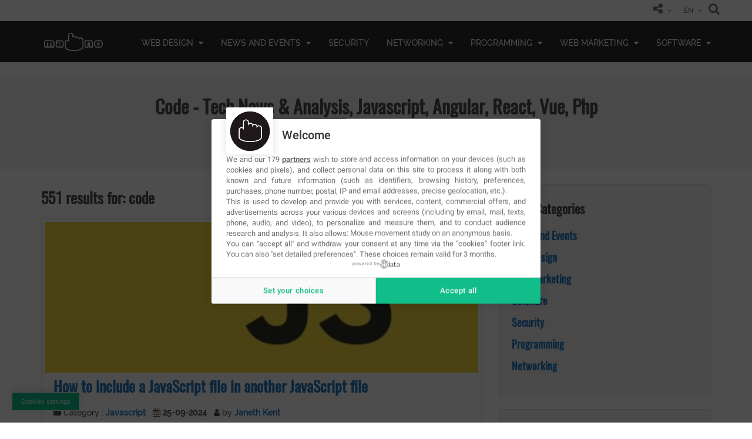

--- FILE ---
content_type: text/html; charset=UTF-8
request_url: https://www.ma-no.org/en/search/?q=code
body_size: 19651
content:
<!DOCTYPE html>
<html lang="en">
  <head>
        <script type="text/javascript" src="https://cache.consentframework.com/js/pa/36124/c/lpwEL/stub?lang=en" charset="utf-8"></script>
    <script type="text/javascript" src="https://choices.consentframework.com/js/pa/36124/c/lpwEL/cmp?lang=en" charset="utf-8" async></script>
    <meta charset="UTF-8">
    <meta http-equiv="Content-Type" content="text/html; charset=UTF-8" />
    <meta name="viewport" content="width=device-width, initial-scale=1.0">
    <title>code - Tech News & Analysis, javascript, angular, react, vue, php | Tech News & Analysis, javascript, angular, react, vue, php</title>
    <meta name="Description" content="code - Web design web development news, website design and online marketing. Web design, development, javascript, angular, react, vue, php, SEO, SEM, web hosting, e-commerce "/>
    <meta name="Keywords" content="code - website design news, javascript, php, jquery, web design agency, web design company, web development agency, web developer, ecommerce development,cms development,web design, web development, website design, online marketing,creative site, web design,application development, facebook applications, SEO agency, SEM agency, web app website design news, javascript, php, jquery, web design agency, web design company, web development agency, web developer, ecommerce development,cms development,web design, web development, website design, online marketing,creative site, web design,application development, facebook applications, SEO agency, SEM agency, web app"/>
    <meta http-equiv="content-language" content="en"/>
            <link rel="author" href="https://www.facebook.com/ManoWeb/" />
    <link rel="publisher" href="https://www.facebook.com/ManoWeb/" />
    <link href="https://www.ma-no.org/cache/rss/rss.xml" rel='alternate' title='ma-no.org' type='application/rss+xml' />
    <link rel="search" type="application/opensearchdescription+xml" title="MA-NO Web Design and Development" href="https://www.ma-no.org/opensearch.xml">
          <link rel="canonical" href="https://www.ma-no.org/en/search/?q=code" />
            
    <script async src="https://www.googletagmanager.com/gtag/js?id=G-RT8MSC335G"></script>
<script>
  window.dataLayer = window.dataLayer || [];
  function gtag(){dataLayer.push(arguments);}
  gtag('js', new Date());

  gtag('config', 'G-RT8MSC335G');
</script>
<script async src="https://pagead2.googlesyndication.com/pagead/js/adsbygoogle.js?client=ca-pub-2600343186299122"
     crossorigin="anonymous"></script>
        <meta property="fb:app_id" content="114413718648067" />
    <meta property="og:title" content="code - Tech News & Analysis, javascript, angular, react, vue, php" />
    <meta property="og:description" content="code - Web design web development news, website design and online marketing. Web design, development, javascript, angular, react, vue, php, SEO, SEM, web hosting, e-commerce | Web design web development news, website design and online marketing. Web design, development, javascript, angular, react, vue, php, SEO, SEM, web hosting, e-commerce"/>
    <meta property="og:type" content="website" />
    <meta property="og:site_name" content="MA-NO Web Design and Development" />
    <meta property="og:url" content="https://www.ma-no.org/en/search/?q=code" />
    <meta property="og:image" content="https://www.ma-no.org/assets/images/logo-wob.png" />
    <meta name="twitter:card" content="summary">
    <meta name="twitter:site" content="@manoweb">
    <meta name="twitter:title" content="code - Tech News & Analysis, javascript, angular, react, vue, php">
    <meta name="twitter:description" content="code - Web design web development news, website design and online marketing. Web design, development, javascript, angular, react, vue, php, SEO, SEM, web hosting, e-commerce | Web design web development news, website design and online marketing. Web design, development, javascript, angular, react, vue, php, SEO, SEM, web hosting, e-commerce">
    <meta name="twitter:creator" content="@manoweb">
    <meta name="twitter:image" content="https://www.ma-no.org/assets/images/logo-wob.png">
    <meta name="Robots" content="index,follow" />
        <meta http-equiv="Imagetoolbar" content="no"/>
    <meta name="HandheldFriendly" content="true"/>
    <meta name="mobile-web-app-capable" content="yes" />
    <meta name="apple-mobile-web-app-capable" content="yes" />
    <meta http-equiv="X-UA-Compatible" content="IE=edge" />
    <meta name="revisit-after" content="2 days" />
    <meta name="application-name" content="MA-NO Web"/>
    <link rel="apple-touch-icon" sizes="57x57" href="/assets/favicon/apple-icon-57x57.png">
    <link rel="apple-touch-icon" sizes="60x60" href="/assets/favicon/apple-icon-60x60.png">
    <link rel="apple-touch-icon" sizes="72x72" href="/assets/favicon/apple-icon-72x72.png">
    <link rel="apple-touch-icon" sizes="76x76" href="/assets/favicon/apple-icon-76x76.png">
    <link rel="apple-touch-icon" sizes="114x114" href="/assets/favicon/apple-icon-114x114.png">
    <link rel="apple-touch-icon" sizes="120x120" href="/assets/favicon/apple-icon-120x120.png">
    <link rel="apple-touch-icon" sizes="144x144" href="/assets/favicon/apple-icon-144x144.png">
    <link rel="apple-touch-icon" sizes="152x152" href="/assets/favicon/apple-icon-152x152.png">
    <link rel="apple-touch-icon" sizes="180x180" href="/assets/favicon/apple-icon-180x180.png">
    <link rel="icon" type="image/png" sizes="192x192"  href="/assets/favicon/android-icon-192x192.png">
    <link rel="icon" type="image/png" sizes="32x32" href="/assets/favicon/favicon-32x32.png">
    <link rel="icon" type="image/png" sizes="96x96" href="/assets/favicon/favicon-96x96.png">
    <link rel="icon" type="image/png" sizes="16x16" href="/assets/favicon/favicon-16x16.png">
    <link rel="manifest" href="/manifest.json">
    <link rel="mask-icon" href="/assets/favicon/safari-pinned-tab.svg" color="#27778e">
    <link rel="shortcut icon" href="/assets/favicon/favicon.ico">
    <meta name="msapplication-TileColor" content="#ffffff">
    <meta name="msapplication-TileImage" content="/assets/favicon/ms-icon-144x144.png">
    <meta name="theme-color" content="#ffffff">
    <link rel="preconnect" href="https://csi.gstatic.com">
    <link rel="preconnect" href="https://fonts.googleapis.com">
    <link rel="preconnect" href="https://adservice.google.com">
    <link rel="preconnect" href="https://www.google-analytics.com">
    <link rel="preconnect" href="https://adservice.google.es">
    <link rel="preconnect" href="https://www.gstatic.com">
    <link rel="preconnect" href="https://tpc.googlesyndication.com">
    <link rel="preconnect" href="https://www.google.com">
    <link rel="preconnect" href="https://static.xx.fbcdn.net">
    <link rel="preconnect" href="https://www.googletagmanager.com">
    <link rel="preconnect" href="https://pagead2.googlesyndication.com">
    <link rel="preconnect" href="https://securepubads.g.doubleclick.net">
    <link rel="preconnect" href="https://googleads.g.doubleclick.net">
    <link rel="preconnect" href="https://tpc.googlesyndication.com">
    <link rel="dns-prefetch" href="https://csi.gstatic.com">
    <link rel="dns-prefetch" href="https://fonts.googleapis.com">
    <link rel="dns-prefetch" href="https://adservice.google.com">
    <link rel="dns-prefetch" href="https://www.google-analytics.com">
    <link rel="dns-prefetch" href="https://adservice.google.es">
    <link rel="dns-prefetch" href="https://www.gstatic.com">
    <link rel="dns-prefetch" href="https://tpc.googlesyndication.com">
    <link rel="dns-prefetch" href="https://www.google.com">
    <link rel="dns-prefetch" href="https://static.xx.fbcdn.net">
    <link rel="dns-prefetch" href="https://securepubads.g.doubleclick.net">
    <link rel="dns-prefetch" href="https://www.googletagmanager.com">
    <link rel="dns-prefetch" href="https://pagead2.googlesyndication.com">
    <link rel="dns-prefetch" href="https://googleads.g.doubleclick.net">
    <link rel="dns-prefetch" href="https://tpc.googlesyndication.com">

<link rel="preload" href="/assets/fonts/Raleway/Raleway-Medium.woff" as="font" type="font/woff2" crossorigin> 
<link rel="preload" href="/assets/fonts/Oswald/Oswald-Regular.woff" as="font" type="font/woff2" crossorigin> 
<link rel="preload" href="/assets/font-icons/mano-icon-set/fonts/icomoon.ttf?5qzzge" as="font" type="font/woff2" crossorigin> 
<link rel="preload" href="/assets/font-icons/font-awesome/fonts/fontawesome-webfont.woff2?v=4.7.0" as="font" type="font/woff2" crossorigin> 


<link type="text/css" rel="stylesheet" href="/min/front.css">


    <script type="text/javascript">
      if ('serviceWorker' in navigator) {
        navigator.serviceWorker.register('/sw.js?v5', {
          scope: '.'
        }).then(function (registration) {
          console.log('ServiceWorker registration successful with scope: ', registration.scope);
        }, function (err) {
          console.log('ServiceWorker registration failed: ', err);
        });
      }
    </script>
    <script>var mainLang = 'en';</script>
  
    <script type="application/ld+json">{
      "@context": "https://schema.org",
      "@graph": [{
      "@type": "WebPage",
      "@id": "https://www.ma-no.org/en/search/?q=code",
      "url": "https://www.ma-no.org/en/search/?q=code",
      "name": "code - Tech News & Analysis, javascript, angular, react, vue, php",
      "isPartOf": {
      "@id": "http://www.ma-no.org/#website"
      },
      "about": {
      "@id": "http://www.ma-no.org/#organization"
      },
      "datePublished": "2022-07-28T15:32:54+00:00",
      "dateModified": "2024-03-12T10:21:53+00:00",
      "description": "code - Web design web development news, website design and online marketing. Web design, development, javascript, angular, react, vue, php, SEO, SEM, web hosting, e-commerce",
      "inLanguage": "en",
      "potentialAction": [{
      "@type": "ReadAction",
      "target": ["https://www.ma-no.org/en/search/?q=code"]
      }]
      }, {
      "@type": "WebSite",
      "@id": "http://www.ma-no.org/#website",
      "url": "http://www.ma-no.org/",
      "name": "Tech News & Analysis, javascript, angular, react, vue, php",
      "description": "Web design web development news, website design and online marketing. Web design, development, javascript, angular, react, vue, php, SEO, SEM, web hosting, e-commerce",
      "publisher": {
      "@id": "http://www.ma-no.org/#organization"
      },
      "potentialAction": [{
      "@type": "SearchAction",
      "target": {
      "@type": "EntryPoint",
      "urlTemplate": "http://www.ma-no.org/en/search?q={search_term_string}"
      },
      "query-input": "required name=search_term_string"
      }],
      "inLanguage": "en"
      }, {
      "@type": "Organization",
      "@id": "http://www.ma-no.org/#organization",
      "name": "Tech News & Analysis, javascript, angular, react, vue, php",
      "url": "http://www.ma-no.org/",
      "logo": {
      "@type": "ImageObject",
      "inLanguage": "en",
      "@id": "http://www.ma-no.org/#/schema/logo/image/",
      "url": "http://www.ma-no.org/assets/favicon/apple-icon-60x60.png",
      "contentUrl": "http://www.ma-no.org/assets/favicon/apple-icon-60x60.png",
      "width": 60,
      "height": 60,
      "caption": "Tech News & Analysis, javascript, angular, react, vue, php"
      },
      "image": {
      "@id": "http://www.ma-no.org/#/schema/logo/image/"
      },
      "sameAs": ["hhttps://www.facebook.com/ManoWeb", "https://www.instagram.com/mano.web/"]
      }]
      }</script>    
  </head>
  <body id="code-tech-news-amp-analysis-javascript-angular-react-vue-php" class="code-tech-news-amp-analysis-javascript-angular-react-vue-php">
              <header id="header" >
    <div class="header_top">
    <div class="container">
      <div class="col-xs-5">
        <div class="header_left navbar-nav pull-left">
          <a href="/en/contact/" title="CP_ASK_MORE_INFO" class="hidden">
            <span><i class="icon-fnt-info txtNavBar"></i>
            </span>
          </a>
        </div>
      </div>
      <div class="col-xs-7 col-xs-12">
          <div id="search">
            <button type="button" class="close">×</button>
            <form action="/en/search/" method="GET">
              <input type="search" value="" name="q" placeholder="type keyword(s) here" />
              <input type="submit" class="btn btnSearch" value="Search">
            </form>
          </div>
        <div class="header_right pull-right">
          <ul class="nav navbar-nav navbar-right">
            <li>
              <span class="login-register">
                                  <a href="/en/login" class="hidden">  
                                          <i class="icon-user txtNavBar"></i>
                     
                    <span class="login-text">CP_LOGIN</span>
                  </a>
                                                  </span>
            </li>
            <li class="manoshare">
              <div class="dropdown">
                <span>
                  <i class="icon-share-alt txtNavBar"></i>
                </span>
                <ul>
                  <li>
                    <a target="_blank" href="https://twitter.com/manoweb" title="Twitter Ma-No Web" rel="nofollow">
                      <i class="fa fa-twitter color-twitter"></i>
                    </a> 
                  </li>
                  <li>
                    <a target="_blank" href="https://www.facebook.com/ManoWeb" title="Facebook Ma-No Web" rel="nofollow">
                      <i class="fa fa-facebook color-facebook"></i>
                    </a> 
                  </li>
                  <li>
                    <a target="_blank" href="https://www.instagram.com/mano.web/" title="Instagram Ma-No Web" rel="nofollow">
                      <i class="fa fa-instagram color-facebook"></i>
                    </a> 
                  </li>
                  <li>
                    <a target="_blank" href="https://www.linkedin.com/company/mano-web/" title="Linkedin Ma-No Web" rel="nofollow">
                      <i class="fa fa-linkedin color-linkedin"></i>
                    </a>
                  </li>
                </ul>
              </div>
            </li>

            <li>
              <div class="dropdown language">
                <span>
				  EN                </span>
                
<ul id="langMenu">
    <li><a href="/en/" title="en">
    EN    </a></li>
    <li><a href="/es/" title="es">
    ES    </a></li>
    <li><a href="/it/" title="it">
    IT    </a></li>
  </ul>
              </div>
            </li>
            <li class="manosearch">
              <span>
                <a href="#search">
                  <i class="icon-search txtNavBar"></i>
                </a>
              </span>
            </li>
          </ul>

          <div id="miniCartMsg" class="fntCart hidden">
                      </div>

        </div>
      </div>
    </div>
  </div>
  <div class="header_mobile" id="header_content">
    <div class="container">
      <div class="header_logo">
        <a class="navbar-brand logo" href="/en/" title=" Tech News & Analysis, javascript, angular, react, vue, php" alt=" Tech News & Analysis, javascript, angular, react, vue, php">
          <img src="/assets/images/main-logo.png" title=" Tech News & Analysis, javascript, angular, react, vue, php" alt=" Tech News & Analysis, javascript, angular, react, vue, php" />
        </a>
      </div>
      
<nav  class="header_menu" role="navigation" itemscope itemtype="http://www.schema.org/SiteNavigationElement">
  <ul class="menu">
                <li itemprop="name" class="web-design">
          <a itemprop="url" href="/en/web-design"
             title="Web Design" class="menuVoice  parent">
               Web Design                          <span class="fa fa-caret-down"></span>
                    </a>
                        <ul class="sub-menu">
                              <li itemprop="name" class="css"> <a itemprop="url" href="/en/web-design/css" title="CSS" class="menuVoice ">
                    CSS                                      </a>
                                    </li>
                            <li itemprop="name" class="ui-ux-design"> <a itemprop="url" href="/en/web-design/ui-ux-design" title="UI/UX DESIGN" class="menuVoice ">
                    UI/UX DESIGN                                      </a>
                                    </li>
                        </ul>
                </li>
                <li itemprop="name" class="news-and-events">
          <a itemprop="url" href="/en/news-and-events"
             title="News and Events" class="menuVoice  parent">
               News and Events                          <span class="fa fa-caret-down"></span>
                    </a>
                        <ul class="sub-menu">
                              <li itemprop="name" class="videogames"> <a itemprop="url" href="/en/news-and-events/videogames" title="Videogames" class="menuVoice ">
                    Videogames                                      </a>
                                    </li>
                            <li itemprop="name" class="mobile"> <a itemprop="url" href="/en/news-and-events/mobile" title="Mobile" class="menuVoice ">
                    Mobile                                      </a>
                                    </li>
                            <li itemprop="name" class="startups"> <a itemprop="url" href="/en/news-and-events/startups" title="Startups" class="menuVoice ">
                    Startups                                      </a>
                                    </li>
                            <li itemprop="name" class="technology"> <a itemprop="url" href="/en/news-and-events/technology" title="Technology" class="menuVoice ">
                    Technology                                      </a>
                                    </li>
                        </ul>
                </li>
                <li itemprop="name" class="security">
          <a itemprop="url" href="/en/security"
             title="Security" class="menuVoice ">
               Security                      </a>
                    </li>
                <li itemprop="name" class="networking">
          <a itemprop="url" href="/en/networking"
             title="Networking" class="menuVoice  parent">
               Networking                          <span class="fa fa-caret-down"></span>
                    </a>
                        <ul class="sub-menu">
                              <li itemprop="name" class="databases"> <a itemprop="url" href="/en/networking/databases" title="Databases" class="menuVoice ">
                    Databases                                      </a>
                                    </li>
                            <li itemprop="name" class="servers"> <a itemprop="url" href="/en/networking/servers" title="Servers" class="menuVoice ">
                    Servers                                      </a>
                                    </li>
                        </ul>
                </li>
                <li itemprop="name" class="programming">
          <a itemprop="url" href="/en/programming"
             title="Programming" class="menuVoice  parent">
               Programming                          <span class="fa fa-caret-down"></span>
                    </a>
                        <ul class="sub-menu">
                              <li itemprop="name" class="php"> <a itemprop="url" href="/en/programming/php" title="Php" class="menuVoice ">
                    Php                                      </a>
                                    </li>
                            <li itemprop="name" class="javascript"> <a itemprop="url" href="/en/programming/javascript" title="Javascript" class="menuVoice ">
                    Javascript                                      </a>
                                    </li>
                            <li itemprop="name" class="java"> <a itemprop="url" href="/en/programming/java" title="Java" class="menuVoice ">
                    Java                                      </a>
                                    </li>
                            <li itemprop="name" class="c-language"> <a itemprop="url" href="/en/programming/c-language" title="C Language" class="menuVoice ">
                    C Language                                      </a>
                                    </li>
                        </ul>
                </li>
                <li itemprop="name" class="web-marketing">
          <a itemprop="url" href="/en/web-marketing"
             title="Web Marketing" class="menuVoice  parent">
               Web Marketing                          <span class="fa fa-caret-down"></span>
                    </a>
                        <ul class="sub-menu">
                              <li itemprop="name" class="social-media"> <a itemprop="url" href="/en/web-marketing/social-media" title="Social Networks" class="menuVoice ">
                    Social Networks                                      </a>
                                    </li>
                            <li itemprop="name" class="seo-sem"> <a itemprop="url" href="/en/web-marketing/seo-sem" title="SEO &amp; SEM" class="menuVoice ">
                    SEO &amp; SEM                                      </a>
                                    </li>
                        </ul>
                </li>
                <li itemprop="name" class="software">
          <a itemprop="url" href="/en/software"
             title="Software" class="menuVoice  parent">
               Software                          <span class="fa fa-caret-down"></span>
                    </a>
                        <ul class="sub-menu">
                              <li itemprop="name" class="operating-systems"> <a itemprop="url" href="/en/software/operating-systems" title="Operating systems" class="menuVoice ">
                    Operating systems                                      </a>
                                    </li>
                            <li itemprop="name" class="video-editing"> <a itemprop="url" href="/en/software/video-editing" title="Multimedia" class="menuVoice ">
                    Multimedia                                      </a>
                                    </li>
                            <li itemprop="name" class="development"> <a itemprop="url" href="/en/software/development" title="Development" class="menuVoice ">
                    Development                                      </a>
                                    </li>
                        </ul>
                </li>
          </ul>
</nav>
      <span class="menu-bars"> <span></span> </span>
    </div>
  </div>
</header>
  <div class="upperSpace"></div>

      
    <section class="header-title header-animation mb2">
      <div class="container-fluid">
        <h1 class="heading text-center">
          Code - Tech News & Analysis, Javascript, Angular, React, Vue, Php        </h1>
        <div class="text-center">
          
  <div class="breadcrumb">
    <ol itemscope itemtype="http://schema.org/BreadcrumbList" id="breadcrumb" class="breadcrumb">
            <li itemprop="itemListElement" itemscope itemtype="http://schema.org/ListItem">
        <a href="/en" itemprop="item">
         <meta itemprop="name" content="Home" />
         <span><i class="fa fa-home" aria-hidden="true"></i></span>
        </a>
        <meta itemprop="position" content="1" />
      </li>
                 <li itemprop="itemListElement" itemscope itemtype="http://schema.org/ListItem">
            <a href="/en/search" itemprop="item" title="search">
             <span itemprop="name">
          Search          </span>
          <meta itemprop="position" content="2" />
            </a> 
          </li>
                  </ol>
  </div>

        </div>
      </div>
    </section>

<div class="container bgWhite hasShadow mb3" id="render-container">
    <main class="col-md-8">



         <h2 class="sep_bg">551 results for: code</h2>
  <div class="blog_post media">
  <div class="col-md-12 pdl0 pdr0">
	  	<a href="/en/programming/javascript/how-to-include-a-javascript-file-in-another-javascript-file" title="How to include a JavaScript file in another JavaScript file">
  	  <img itemprop="url" class="img-responsive" src="/cache/galleries/contents-2326/860-300/javascript-img-imppng.webp" alt="How to include a JavaScript file in another JavaScript file" loading="lazy" width="860" height="300" /></a>
	    </div>
  <div class="col-md-12">
    <h2 itemprop="headline"> <a href="/en/programming/javascript/how-to-include-a-javascript-file-in-another-javascript-file" title="How to include a JavaScript file in another JavaScript file"> How to include a JavaScript file in another JavaScript file</a> </h2>
	    <p>
	      </p>
	    <div class="media-info">
      <p><span class="icon-folder"></span> Category : <span>
		    		  <a href="/en/programming/javascript" title="Javascript">
			  Javascript  		  </a>
			        </span>&nbsp;
		        <i class="icon-calendar" aria-hidden="true"></i> 
        <span><b>
			25-09-2024          </b></span> &nbsp; <i class="icon-user2" aria-hidden="true"></i> <span>
          by 
          <a href="/en/search/?q=admin"  title="admin"><b>
			  Janeth Kent            </b></a> 
        </span> 
        <span class="postTag">
		          </span> 
      </p>
    </div>
		  </div>
</div><div class="blog_post media">
  <div class="col-md-12 pdl0 pdr0">
	  	<a href="/en/programming/php/examine-the-10-key-php-functions-i-use-frequently" title="Examine the 10 key PHP functions I use frequently">
  	  <img itemprop="url" class="img-responsive" src="/cache/galleries/contents-2314/860-300/php-best-functions-2023-imppng.webp" alt="Examine the 10 key PHP functions I use frequently" loading="lazy" width="860" height="300" /></a>
	    </div>
  <div class="col-md-12">
    <h2 itemprop="headline"> <a href="/en/programming/php/examine-the-10-key-php-functions-i-use-frequently" title="Examine the 10 key PHP functions I use frequently"> Examine the 10 key PHP functions I use frequently</a> </h2>
	    <p>
	      </p>
	    <div class="media-info">
      <p><span class="icon-folder"></span> Category : <span>
		    		  <a href="/en/programming/php" title="Php">
			  Php  		  </a>
			        </span>&nbsp;
		        <i class="icon-calendar" aria-hidden="true"></i> 
        <span><b>
			17-10-2023          </b></span> &nbsp; <i class="icon-user2" aria-hidden="true"></i> <span>
          by 
          <a href="/en/search/?q=admin"  title="admin"><b>
			  Silvia Mazzetta            </b></a> 
        </span> 
        <span class="postTag">
		          </span> 
      </p>
    </div>
		  </div>
</div><div class="blog_post media">
  <div class="col-md-12 pdl0 pdr0">
	  	<a href="/en/software/operating-systems/the-best-and-most-amazing-alexa-hacks-you-should-know-about" title="The best and most amazing Alexa Hacks you should know about">
  	  <img itemprop="url" class="img-responsive" src="/cache/galleries/contents-2116/860-300/1280px-amazonalexabooth-impjpg.webp" alt="The best and most amazing Alexa Hacks you should know about" loading="lazy" width="860" height="300" /></a>
	    </div>
  <div class="col-md-12">
    <h2 itemprop="headline"> <a href="/en/software/operating-systems/the-best-and-most-amazing-alexa-hacks-you-should-know-about" title="The best and most amazing Alexa Hacks you should know about"> The best and most amazing Alexa Hacks you should know about</a> </h2>
	    <p>
	      </p>
	    <div class="media-info">
      <p><span class="icon-folder"></span> Category : <span>
		    		  <a href="/en/software/operating-systems" title="Operating systems">
			  Operating systems  		  </a>
			        </span>&nbsp;
		        <i class="icon-calendar" aria-hidden="true"></i> 
        <span><b>
			30-06-2023          </b></span> &nbsp; <i class="icon-user2" aria-hidden="true"></i> <span>
          by 
          <a href="/en/search/?q=holyguard"  title="holyguard"><b>
			  Janeth Kent            </b></a> 
        </span> 
        <span class="postTag">
		          </span> 
      </p>
    </div>
		  </div>
</div><div class="blog_post media">
  <div class="col-md-12 pdl0 pdr0">
	  	<a href="/en/software/how-to-trim-a-video-without-downloading-programs" title="How to trim a video without downloading programs">
  	  <img itemprop="url" class="img-responsive" src="/cache/galleries/contents-2308/860-300/how-to-cut-video-online-and-offline-impjpg.webp" alt="How to trim a video without downloading programs" loading="lazy" width="860" height="300" /></a>
	    </div>
  <div class="col-md-12">
    <h2 itemprop="headline"> <a href="/en/software/how-to-trim-a-video-without-downloading-programs" title="How to trim a video without downloading programs"> How to trim a video without downloading programs</a> </h2>
	    <p>
	      </p>
	    <div class="media-info">
      <p><span class="icon-folder"></span> Category : <span>
		    		  <a href="/en/software" title="Software">
			  Software  		  </a>
			        </span>&nbsp;
		        <i class="icon-calendar" aria-hidden="true"></i> 
        <span><b>
			27-06-2023          </b></span> &nbsp; <i class="icon-user2" aria-hidden="true"></i> <span>
          by 
          <a href="/en/search/?q=admin"  title="admin"><b>
			  Janeth Kent            </b></a> 
        </span> 
        <span class="postTag">
		          </span> 
      </p>
    </div>
		  </div>
</div><div class="blog_post media">
  <div class="col-md-12 pdl0 pdr0">
	  	<a href="/en/programming/javascript/how-to-upload-files-to-the-server-using-javascript" title="How to upload files to the server using JavaScript">
  	  <img itemprop="url" class="img-responsive" src="/cache/galleries/contents-2303/860-300/how-to-upload-files-to-the-server-using-javascript-imppng.webp" alt="How to upload files to the server using JavaScript" loading="lazy" width="860" height="300" /></a>
	    </div>
  <div class="col-md-12">
    <h2 itemprop="headline"> <a href="/en/programming/javascript/how-to-upload-files-to-the-server-using-javascript" title="How to upload files to the server using JavaScript"> How to upload files to the server using JavaScript</a> </h2>
	    <p>
	      </p>
	    <div class="media-info">
      <p><span class="icon-folder"></span> Category : <span>
		    		  <a href="/en/programming/javascript" title="Javascript">
			  Javascript  		  </a>
			        </span>&nbsp;
		        <i class="icon-calendar" aria-hidden="true"></i> 
        <span><b>
			14-06-2023          </b></span> &nbsp; <i class="icon-user2" aria-hidden="true"></i> <span>
          by 
          <a href="/en/search/?q=admin"  title="admin"><b>
			  Janeth Kent            </b></a> 
        </span> 
        <span class="postTag">
		          </span> 
      </p>
    </div>
		  </div>
</div><div class="blog_post media">
  <div class="col-md-12 pdl0 pdr0">
	  	<a href="/en/programming/javascript/how-to-combine-multiple-objects-in-javascript" title="How to combine multiple objects in JavaScript">
  	  <img itemprop="url" class="img-responsive" src="/cache/galleries/contents-2302/860-300/merge-objects-javascript-imppng.webp" alt="How to combine multiple objects in JavaScript" loading="lazy" width="860" height="300" /></a>
	    </div>
  <div class="col-md-12">
    <h2 itemprop="headline"> <a href="/en/programming/javascript/how-to-combine-multiple-objects-in-javascript" title="How to combine multiple objects in JavaScript"> How to combine multiple objects in JavaScript</a> </h2>
	    <p>
	      </p>
	    <div class="media-info">
      <p><span class="icon-folder"></span> Category : <span>
		    		  <a href="/en/programming/javascript" title="Javascript">
			  Javascript  		  </a>
			        </span>&nbsp;
		        <i class="icon-calendar" aria-hidden="true"></i> 
        <span><b>
			12-06-2023          </b></span> &nbsp; <i class="icon-user2" aria-hidden="true"></i> <span>
          by 
          <a href="/en/search/?q=admin"  title="admin"><b>
			  Janeth Kent            </b></a> 
        </span> 
        <span class="postTag">
		          </span> 
      </p>
    </div>
		  </div>
</div><div class="blog_post media">
  <div class="col-md-12 pdl0 pdr0">
	  	<a href="/en/software/how-to-record-tv-programs-using-vlc" title="How to record TV programs using VLC">
  	  <img itemprop="url" class="img-responsive" src="/cache/galleries/contents-2301/860-300/vlc_record-impjpg.webp" alt="How to record TV programs using VLC" loading="lazy" width="860" height="300" /></a>
	    </div>
  <div class="col-md-12">
    <h2 itemprop="headline"> <a href="/en/software/how-to-record-tv-programs-using-vlc" title="How to record TV programs using VLC"> How to record TV programs using VLC</a> </h2>
	    <p>
	      </p>
	    <div class="media-info">
      <p><span class="icon-folder"></span> Category : <span>
		    		  <a href="/en/software" title="Software">
			  Software  		  </a>
			        </span>&nbsp;
		        <i class="icon-calendar" aria-hidden="true"></i> 
        <span><b>
			08-06-2023          </b></span> &nbsp; <i class="icon-user2" aria-hidden="true"></i> <span>
          by 
          <a href="/en/search/?q=admin"  title="admin"><b>
			  Janeth Kent            </b></a> 
        </span> 
        <span class="postTag">
		          </span> 
      </p>
    </div>
		  </div>
</div><div class="blog_post media">
  <div class="col-md-12 pdl0 pdr0">
	  	<a href="/en/programming/php/how-to-track-flight-status-in-real-time-using-the-flight-tracker-api" title="How to Track Flight Status in real-time using the Flight Tracker API">
  	  <img itemprop="url" class="img-responsive" src="/cache/galleries/contents-2297/860-300/flight-track-api-impjpg.webp" alt="How to Track Flight Status in real-time using the Flight Tracker API" loading="lazy" width="860" height="300" /></a>
	    </div>
  <div class="col-md-12">
    <h2 itemprop="headline"> <a href="/en/programming/php/how-to-track-flight-status-in-real-time-using-the-flight-tracker-api" title="How to Track Flight Status in real-time using the Flight Tracker API"> How to Track Flight Status in real-time using the Flight Tracker API</a> </h2>
	    <p>
	      </p>
	    <div class="media-info">
      <p><span class="icon-folder"></span> Category : <span>
		    		  <a href="/en/programming/php" title="Php">
			  Php  		  </a>
			        </span>&nbsp;
		        <i class="icon-calendar" aria-hidden="true"></i> 
        <span><b>
			12-06-2023          </b></span> &nbsp; <i class="icon-user2" aria-hidden="true"></i> <span>
          by 
          <a href="/en/search/?q=admin"  title="admin"><b>
			  Janeth Kent            </b></a> 
        </span> 
        <span class="postTag">
		          </span> 
      </p>
    </div>
		  </div>
</div><div class="blog_post media">
  <div class="col-md-12 pdl0 pdr0">
	  	<a href="/en/programming/javascript/the-payment-request-api-revolutionizing-online-payments-part-2" title="The Payment Request API: Revolutionizing Online Payments (Part 2)">
  	  <img itemprop="url" class="img-responsive" src="/cache/galleries/contents-2295/860-300/payment-api-development-impjpg.webp" alt="The Payment Request API: Revolutionizing Online Payments (Part 2)" loading="lazy" width="860" height="300" /></a>
	    </div>
  <div class="col-md-12">
    <h2 itemprop="headline"> <a href="/en/programming/javascript/the-payment-request-api-revolutionizing-online-payments-part-2" title="The Payment Request API: Revolutionizing Online Payments (Part 2)"> The Payment Request API: Revolutionizing Online Payments (Part 2)</a> </h2>
	    <p>
	      </p>
	    <div class="media-info">
      <p><span class="icon-folder"></span> Category : <span>
		    		  <a href="/en/programming/javascript" title="Javascript">
			  Javascript  		  </a>
			        </span>&nbsp;
		        <i class="icon-calendar" aria-hidden="true"></i> 
        <span><b>
			08-06-2023          </b></span> &nbsp; <i class="icon-user2" aria-hidden="true"></i> <span>
          by 
          <a href="/en/search/?q=silvia.mazzetta@gmail.com"  title="silvia.mazzetta@gmail.com"><b>
			  Silvia Mazzetta            </b></a> 
        </span> 
        <span class="postTag">
		          </span> 
      </p>
    </div>
		  </div>
</div><div class="blog_post media">
  <div class="col-md-12 pdl0 pdr0">
	  	<a href="/en/programming/javascript/the-payment-request-api-revolutionizing-online-payments-part-1" title="The Payment Request API: Revolutionizing Online Payments (Part 1)">
  	  <img itemprop="url" class="img-responsive" src="/cache/galleries/contents-2294/860-300/payment-api-development-impjpg.webp" alt="The Payment Request API: Revolutionizing Online Payments (Part 1)" loading="lazy" width="860" height="300" /></a>
	    </div>
  <div class="col-md-12">
    <h2 itemprop="headline"> <a href="/en/programming/javascript/the-payment-request-api-revolutionizing-online-payments-part-1" title="The Payment Request API: Revolutionizing Online Payments (Part 1)"> The Payment Request API: Revolutionizing Online Payments (Part 1)</a> </h2>
	    <p>
	      </p>
	    <div class="media-info">
      <p><span class="icon-folder"></span> Category : <span>
		    		  <a href="/en/programming/javascript" title="Javascript">
			  Javascript  		  </a>
			        </span>&nbsp;
		        <i class="icon-calendar" aria-hidden="true"></i> 
        <span><b>
			12-06-2023          </b></span> &nbsp; <i class="icon-user2" aria-hidden="true"></i> <span>
          by 
          <a href="/en/search/?q=silvia.mazzetta@gmail.com"  title="silvia.mazzetta@gmail.com"><b>
			  Silvia Mazzetta            </b></a> 
        </span> 
        <span class="postTag">
		          </span> 
      </p>
    </div>
		  </div>
</div><div class="blog_post media">
  <div class="col-md-12 pdl0 pdr0">
	  	<a href="/en/news-and-events/mobile/android-hidden-codes-unveiling-custom-dialer-codes-and-their-functionality" title="Android Hidden Codes: unveiling custom dialer codes and their functionality">
  	  <img itemprop="url" class="img-responsive" src="/cache/galleries/contents-2292/860-300/android-triks-hidden-codes-impjpg.webp" alt="Android Hidden Codes: unveiling custom dialer codes and their functionality" loading="lazy" width="860" height="300" /></a>
	    </div>
  <div class="col-md-12">
    <h2 itemprop="headline"> <a href="/en/news-and-events/mobile/android-hidden-codes-unveiling-custom-dialer-codes-and-their-functionality" title="Android Hidden Codes: unveiling custom dialer codes and their functionality"> Android Hidden Codes: unveiling custom dialer codes and their functionality</a> </h2>
	    <p>
	      </p>
	    <div class="media-info">
      <p><span class="icon-folder"></span> Category : <span>
		    		  <a href="/en/news-and-events/mobile" title="mobile">
			  Mobile  		  </a>
			        </span>&nbsp;
		        <i class="icon-calendar" aria-hidden="true"></i> 
        <span><b>
			02-06-2023          </b></span> &nbsp; <i class="icon-user2" aria-hidden="true"></i> <span>
          by 
          <a href="/en/search/?q=admin"  title="admin"><b>
			  Janeth Kent            </b></a> 
        </span> 
        <span class="postTag">
		          </span> 
      </p>
    </div>
		  </div>
</div><div class="blog_post media">
  <div class="col-md-12 pdl0 pdr0">
	  	<a href="/en/web-design/let-s-create-a-color-picker-from-scratch-with-html5-canvas-javascript-and-css3" title="Let's create a Color Picker from scratch with HTML5 Canvas, Javascript and CSS3">
  	  <img itemprop="url" class="img-responsive" src="/cache/galleries/contents-731/860-300/selector-canvas-de-html5-t1-imppng.webp" alt="Let's create a Color Picker from scratch with HTML5 Canvas, Javascript and CSS3" loading="lazy" width="860" height="300" /></a>
	    </div>
  <div class="col-md-12">
    <h2 itemprop="headline"> <a href="/en/web-design/let-s-create-a-color-picker-from-scratch-with-html5-canvas-javascript-and-css3" title="Let's create a Color Picker from scratch with HTML5 Canvas, Javascript and CSS3"> Let's create a Color Picker from scratch with HTML5 Canvas, Javascript and CSS3</a> </h2>
	    <p>
	      </p>
	    <div class="media-info">
      <p><span class="icon-folder"></span> Category : <span>
		    		  <a href="/en/web-design" title="Web Design">
			  Web design  		  </a>
			        </span>&nbsp;
		        <i class="icon-calendar" aria-hidden="true"></i> 
        <span><b>
			01-06-2023          </b></span> &nbsp; <i class="icon-user2" aria-hidden="true"></i> <span>
          by 
          <a href="/en/search/?q=admin"  title="admin"><b>
			  Janeth Kent            </b></a> 
        </span> 
        <span class="postTag">
		          </span> 
      </p>
    </div>
		  </div>
</div><div class="blog_post media">
  <div class="col-md-12 pdl0 pdr0">
	  	<a href="/en/programming/javascript/how-do-you-stop-javascript-execution-for-a-while-sleep" title="How do you stop JavaScript execution for a while: sleep()">
  	  <img itemprop="url" class="img-responsive" src="/cache/galleries/contents-2288/860-300/sleep-function-impjpg.webp" alt="How do you stop JavaScript execution for a while: sleep()" loading="lazy" width="860" height="300" /></a>
	    </div>
  <div class="col-md-12">
    <h2 itemprop="headline"> <a href="/en/programming/javascript/how-do-you-stop-javascript-execution-for-a-while-sleep" title="How do you stop JavaScript execution for a while: sleep()"> How do you stop JavaScript execution for a while: sleep()</a> </h2>
	    <p>
	      </p>
	    <div class="media-info">
      <p><span class="icon-folder"></span> Category : <span>
		    		  <a href="/en/programming/javascript" title="Javascript">
			  Javascript  		  </a>
			        </span>&nbsp;
		        <i class="icon-calendar" aria-hidden="true"></i> 
        <span><b>
			31-05-2023          </b></span> &nbsp; <i class="icon-user2" aria-hidden="true"></i> <span>
          by 
          <a href="/en/search/?q=admin"  title="admin"><b>
			  Janeth Kent            </b></a> 
        </span> 
        <span class="postTag">
		          </span> 
      </p>
    </div>
		  </div>
</div><div class="blog_post media">
  <div class="col-md-12 pdl0 pdr0">
	  	<a href="/en/programming/javascript/mastering-array-sorting-in-javascript-a-guide-to-the-sort-function" title="Mastering array sorting in JavaScript: a guide to the sort() function">
  	  <img itemprop="url" class="img-responsive" src="/cache/galleries/contents-2286/860-300/mastering-array-sorting-in-javascript-imppng.webp" alt="Mastering array sorting in JavaScript: a guide to the sort() function" loading="lazy" width="860" height="300" /></a>
	    </div>
  <div class="col-md-12">
    <h2 itemprop="headline"> <a href="/en/programming/javascript/mastering-array-sorting-in-javascript-a-guide-to-the-sort-function" title="Mastering array sorting in JavaScript: a guide to the sort() function"> Mastering array sorting in JavaScript: a guide to the sort() function</a> </h2>
	    <p>
	      </p>
	    <div class="media-info">
      <p><span class="icon-folder"></span> Category : <span>
		    		  <a href="/en/programming/javascript" title="Javascript">
			  Javascript  		  </a>
			        </span>&nbsp;
		        <i class="icon-calendar" aria-hidden="true"></i> 
        <span><b>
			29-05-2023          </b></span> &nbsp; <i class="icon-user2" aria-hidden="true"></i> <span>
          by 
          <a href="/en/search/?q=admin"  title="admin"><b>
			  Janeth Kent            </b></a> 
        </span> 
        <span class="postTag">
		          </span> 
      </p>
    </div>
		  </div>
</div><div class="blog_post media">
  <div class="col-md-12 pdl0 pdr0">
	  	<a href="/en/programming/optimizing-the-robots-txt-file-for-google" title="Optimizing the Robots.txt file for Google">
  	  <img itemprop="url" class="img-responsive" src="/cache/galleries/contents-2284/860-300/robotstxt-impjpg.webp" alt="Optimizing the Robots.txt file for Google" loading="lazy" width="860" height="300" /></a>
	    </div>
  <div class="col-md-12">
    <h2 itemprop="headline"> <a href="/en/programming/optimizing-the-robots-txt-file-for-google" title="Optimizing the Robots.txt file for Google"> Optimizing the Robots.txt file for Google</a> </h2>
	    <p>
	      </p>
	    <div class="media-info">
      <p><span class="icon-folder"></span> Category : <span>
		    		  <a href="/en/programming" title="Programming">
			  Programming  		  </a>
			        </span>&nbsp;
		        <i class="icon-calendar" aria-hidden="true"></i> 
        <span><b>
			21-03-2024          </b></span> &nbsp; <i class="icon-user2" aria-hidden="true"></i> <span>
          by 
          <a href="/en/search/?q=admin"  title="admin"><b>
			  Janeth Kent            </b></a> 
        </span> 
        <span class="postTag">
		          </span> 
      </p>
    </div>
		  </div>
</div><div class="blog_post media">
  <div class="col-md-12 pdl0 pdr0">
	  	<a href="/en/programming/how-to-generate-an-ssh-key-and-add-it-to-github" title="How to generate an SSH key and add it to GitHub">
  	  <img itemprop="url" class="img-responsive" src="/cache/galleries/contents-2283/860-300/github-impjpg.webp" alt="How to generate an SSH key and add it to GitHub" loading="lazy" width="860" height="300" /></a>
	    </div>
  <div class="col-md-12">
    <h2 itemprop="headline"> <a href="/en/programming/how-to-generate-an-ssh-key-and-add-it-to-github" title="How to generate an SSH key and add it to GitHub"> How to generate an SSH key and add it to GitHub</a> </h2>
	    <p>
	      </p>
	    <div class="media-info">
      <p><span class="icon-folder"></span> Category : <span>
		    		  <a href="/en/programming" title="Programming">
			  Programming  		  </a>
			        </span>&nbsp;
		        <i class="icon-calendar" aria-hidden="true"></i> 
        <span><b>
			08-03-2024          </b></span> &nbsp; <i class="icon-user2" aria-hidden="true"></i> <span>
          by 
          <a href="/en/search/?q=admin"  title="admin"><b>
			  Janeth Kent            </b></a> 
        </span> 
        <span class="postTag">
		          </span> 
      </p>
    </div>
		  </div>
</div><div class="blog_post media">
  <div class="col-md-12 pdl0 pdr0">
	  	<a href="/en/news-and-events/technology/hidden-gmail-codes-to-find-a-lost-e-mail" title="Hidden Gmail codes to find a lost e-mail">
  	  <img itemprop="url" class="img-responsive" src="/cache/galleries/contents-2277/860-300/gmail-trick-mail-impjpg.webp" alt="Hidden Gmail codes to find a lost e-mail" loading="lazy" width="860" height="300" /></a>
	    </div>
  <div class="col-md-12">
    <h2 itemprop="headline"> <a href="/en/news-and-events/technology/hidden-gmail-codes-to-find-a-lost-e-mail" title="Hidden Gmail codes to find a lost e-mail"> Hidden Gmail codes to find a lost e-mail</a> </h2>
	    <p>
	      </p>
	    <div class="media-info">
      <p><span class="icon-folder"></span> Category : <span>
		    		  <a href="/en/news-and-events/technology" title="Technology">
			  Technology  		  </a>
			        </span>&nbsp;
		        <i class="icon-calendar" aria-hidden="true"></i> 
        <span><b>
			16-05-2023          </b></span> &nbsp; <i class="icon-user2" aria-hidden="true"></i> <span>
          by 
          <a href="/en/search/?q=admin"  title="admin"><b>
			  Janeth Kent            </b></a> 
        </span> 
        <span class="postTag">
		          </span> 
      </p>
    </div>
		  </div>
</div><div class="blog_post media">
  <div class="col-md-12 pdl0 pdr0">
	  	<a href="/en/programming/javascript/infinite-scrolling-with-native-javascript-using-the-fetch-api" title="Infinite scrolling with native JavaScript using the Fetch API">
  	  <img itemprop="url" class="img-responsive" src="/cache/galleries/contents-2273/860-300/infinite-scrolling-with-native-javascript-using-the-fetchapi-imppng.webp" alt="Infinite scrolling with native JavaScript using the Fetch API" loading="lazy" width="860" height="300" /></a>
	    </div>
  <div class="col-md-12">
    <h2 itemprop="headline"> <a href="/en/programming/javascript/infinite-scrolling-with-native-javascript-using-the-fetch-api" title="Infinite scrolling with native JavaScript using the Fetch API"> Infinite scrolling with native JavaScript using the Fetch API</a> </h2>
	    <p>
	      </p>
	    <div class="media-info">
      <p><span class="icon-folder"></span> Category : <span>
		    		  <a href="/en/programming/javascript" title="Javascript">
			  Javascript  		  </a>
			        </span>&nbsp;
		        <i class="icon-calendar" aria-hidden="true"></i> 
        <span><b>
			05-11-2024          </b></span> &nbsp; <i class="icon-user2" aria-hidden="true"></i> <span>
          by 
          <a href="/en/search/?q=admin"  title="admin"><b>
			  Janeth Kent            </b></a> 
        </span> 
        <span class="postTag">
		          </span> 
      </p>
    </div>
		  </div>
</div><div class="blog_post media">
  <div class="col-md-12 pdl0 pdr0">
	  	<a href="/en/programming/javascript/sorting-elements-with-sortablejs-and-storing-them-in-localstorage" title="Sorting elements with SortableJS and storing them in localStorage">
  	  <img itemprop="url" class="img-responsive" src="/cache/galleries/contents-2272/860-300/sortable-save-localstore-imppng.webp" alt="Sorting elements with SortableJS and storing them in localStorage" loading="lazy" width="860" height="300" /></a>
	    </div>
  <div class="col-md-12">
    <h2 itemprop="headline"> <a href="/en/programming/javascript/sorting-elements-with-sortablejs-and-storing-them-in-localstorage" title="Sorting elements with SortableJS and storing them in localStorage"> Sorting elements with SortableJS and storing them in localStorage</a> </h2>
	    <p>
	      </p>
	    <div class="media-info">
      <p><span class="icon-folder"></span> Category : <span>
		    		  <a href="/en/programming/javascript" title="Javascript">
			  Javascript  		  </a>
			        </span>&nbsp;
		        <i class="icon-calendar" aria-hidden="true"></i> 
        <span><b>
			15-05-2023          </b></span> &nbsp; <i class="icon-user2" aria-hidden="true"></i> <span>
          by 
          <a href="/en/search/?q=admin"  title="admin"><b>
			  Janeth Kent            </b></a> 
        </span> 
        <span class="postTag">
		          </span> 
      </p>
    </div>
		  </div>
</div><div class="blog_post media">
  <div class="col-md-12 pdl0 pdr0">
	  	<a href="/en/programming/what-is-a-jwt-token-and-how-does-it-work" title="What is a JWT token and how does it work?">
  	  <img itemprop="url" class="img-responsive" src="/cache/galleries/contents-2270/860-300/token-jwt-generation-imppng.webp" alt="What is a JWT token and how does it work?" loading="lazy" width="860" height="300" /></a>
	    </div>
  <div class="col-md-12">
    <h2 itemprop="headline"> <a href="/en/programming/what-is-a-jwt-token-and-how-does-it-work" title="What is a JWT token and how does it work?"> What is a JWT token and how does it work?</a> </h2>
	    <p>
	      </p>
	    <div class="media-info">
      <p><span class="icon-folder"></span> Category : <span>
		    		  <a href="/en/programming" title="Programming">
			  Programming  		  </a>
			        </span>&nbsp;
		        <i class="icon-calendar" aria-hidden="true"></i> 
        <span><b>
			05-11-2024          </b></span> &nbsp; <i class="icon-user2" aria-hidden="true"></i> <span>
          by 
          <a href="/en/search/?q=admin"  title="admin"><b>
			  Janeth Kent            </b></a> 
        </span> 
        <span class="postTag">
		          </span> 
      </p>
    </div>
		  </div>
</div><div class="blog_post media">
  <div class="col-md-12 pdl0 pdr0">
	  	<a href="/en/programming/javascript/template-literals-in-javascript" title="Template Literals in JavaScript">
  	  <img itemprop="url" class="img-responsive" src="/cache/galleries/contents-2268/860-300/template-literals-in-javascript-imppng.webp" alt="Template Literals in JavaScript" loading="lazy" width="860" height="300" /></a>
	    </div>
  <div class="col-md-12">
    <h2 itemprop="headline"> <a href="/en/programming/javascript/template-literals-in-javascript" title="Template Literals in JavaScript"> Template Literals in JavaScript</a> </h2>
	    <p>
	      </p>
	    <div class="media-info">
      <p><span class="icon-folder"></span> Category : <span>
		    		  <a href="/en/programming/javascript" title="Javascript">
			  Javascript  		  </a>
			        </span>&nbsp;
		        <i class="icon-calendar" aria-hidden="true"></i> 
        <span><b>
			28-04-2023          </b></span> &nbsp; <i class="icon-user2" aria-hidden="true"></i> <span>
          by 
          <a href="/en/search/?q=admin"  title="admin"><b>
			  Janeth Kent            </b></a> 
        </span> 
        <span class="postTag">
		          </span> 
      </p>
    </div>
		  </div>
</div><div class="blog_post media">
  <div class="col-md-12 pdl0 pdr0">
	  	<a href="/en/programming/what-is-gzip-compression-and-what-is-it-used-for" title="What is Gzip compression and what is it used for?">
  	  <img itemprop="url" class="img-responsive" src="/cache/galleries/contents-2260/860-300/gzip-what-is-impjpg.webp" alt="What is Gzip compression and what is it used for?" loading="lazy" width="860" height="300" /></a>
	    </div>
  <div class="col-md-12">
    <h2 itemprop="headline"> <a href="/en/programming/what-is-gzip-compression-and-what-is-it-used-for" title="What is Gzip compression and what is it used for?"> What is Gzip compression and what is it used for?</a> </h2>
	    <p>
	      </p>
	    <div class="media-info">
      <p><span class="icon-folder"></span> Category : <span>
		    		  <a href="/en/programming" title="Programming">
			  Programming  		  </a>
			        </span>&nbsp;
		        <i class="icon-calendar" aria-hidden="true"></i> 
        <span><b>
			22-12-2022          </b></span> &nbsp; <i class="icon-user2" aria-hidden="true"></i> <span>
          by 
          <a href="/en/search/?q=admin"  title="admin"><b>
			  Janeth Kent            </b></a> 
        </span> 
        <span class="postTag">
		          </span> 
      </p>
    </div>
		  </div>
</div><div class="blog_post media">
  <div class="col-md-12 pdl0 pdr0">
	  	<a href="/en/software/development/how-to-fix-excessive-mysql-cpu-usage" title="How to fix excessive MySQL CPU usage ">
  	  <img itemprop="url" class="img-responsive" src="/cache/galleries/contents-2259/860-300/mysql-impjpg.webp" alt="How to fix excessive MySQL CPU usage " loading="lazy" width="860" height="300" /></a>
	    </div>
  <div class="col-md-12">
    <h2 itemprop="headline"> <a href="/en/software/development/how-to-fix-excessive-mysql-cpu-usage" title="How to fix excessive MySQL CPU usage "> How to fix excessive MySQL CPU usage </a> </h2>
	    <p>
	      </p>
	    <div class="media-info">
      <p><span class="icon-folder"></span> Category : <span>
		    		  <a href="/en/software/development" title="Development">
			  Development  		  </a>
			        </span>&nbsp;
		        <i class="icon-calendar" aria-hidden="true"></i> 
        <span><b>
			21-12-2022          </b></span> &nbsp; <i class="icon-user2" aria-hidden="true"></i> <span>
          by 
          <a href="/en/search/?q=admin"  title="admin"><b>
			  Janeth Kent            </b></a> 
        </span> 
        <span class="postTag">
		          </span> 
      </p>
    </div>
		  </div>
</div><div class="blog_post media">
  <div class="col-md-12 pdl0 pdr0">
	  	<a href="/en/programming/javascript/how-to-use-the-endswith-method-in-javascript" title="How to use the endsWith method in JavaScript">
  	  <img itemprop="url" class="img-responsive" src="/cache/galleries/contents-2258/860-300/javascript-endswith-imppng.webp" alt="How to use the endsWith method in JavaScript" loading="lazy" width="860" height="300" /></a>
	    </div>
  <div class="col-md-12">
    <h2 itemprop="headline"> <a href="/en/programming/javascript/how-to-use-the-endswith-method-in-javascript" title="How to use the endsWith method in JavaScript"> How to use the endsWith method in JavaScript</a> </h2>
	    <p>
	      </p>
	    <div class="media-info">
      <p><span class="icon-folder"></span> Category : <span>
		    		  <a href="/en/programming/javascript" title="Javascript">
			  Javascript  		  </a>
			        </span>&nbsp;
		        <i class="icon-calendar" aria-hidden="true"></i> 
        <span><b>
			21-12-2022          </b></span> &nbsp; <i class="icon-user2" aria-hidden="true"></i> <span>
          by 
          <a href="/en/search/?q=admin"  title="admin"><b>
			  Janeth Kent            </b></a> 
        </span> 
        <span class="postTag">
		          </span> 
      </p>
    </div>
		  </div>
</div><div class="blog_post media">
  <div class="col-md-12 pdl0 pdr0">
	  	<a href="/en/web-design/loading-images-by-resolution-with-html5" title="Loading images by resolution with HTML5">
  	  <img itemprop="url" class="img-responsive" src="/cache/galleries/contents-2257/860-300/html-5-responsive-images-impjpg.webp" alt="Loading images by resolution with HTML5" loading="lazy" width="860" height="300" /></a>
	    </div>
  <div class="col-md-12">
    <h2 itemprop="headline"> <a href="/en/web-design/loading-images-by-resolution-with-html5" title="Loading images by resolution with HTML5"> Loading images by resolution with HTML5</a> </h2>
	    <p>
	      </p>
	    <div class="media-info">
      <p><span class="icon-folder"></span> Category : <span>
		    		  <a href="/en/web-design" title="Web Design">
			  Web design  		  </a>
			        </span>&nbsp;
		        <i class="icon-calendar" aria-hidden="true"></i> 
        <span><b>
			20-12-2022          </b></span> &nbsp; <i class="icon-user2" aria-hidden="true"></i> <span>
          by 
          <a href="/en/search/?q=admin"  title="admin"><b>
			  Janeth Kent            </b></a> 
        </span> 
        <span class="postTag">
		          </span> 
      </p>
    </div>
		  </div>
</div><div class="blog_post media">
  <div class="col-md-12 pdl0 pdr0">
	  	<a href="/en/programming/javascript/callbacks-in-javascript" title="Callbacks in JavaScript">
  	  <img itemprop="url" class="img-responsive" src="/cache/galleries/contents-2255/860-300/javascript-callbacks-imppng.webp" alt="Callbacks in JavaScript" loading="lazy" width="860" height="300" /></a>
	    </div>
  <div class="col-md-12">
    <h2 itemprop="headline"> <a href="/en/programming/javascript/callbacks-in-javascript" title="Callbacks in JavaScript"> Callbacks in JavaScript</a> </h2>
	    <p>
	      </p>
	    <div class="media-info">
      <p><span class="icon-folder"></span> Category : <span>
		    		  <a href="/en/programming/javascript" title="Javascript">
			  Javascript  		  </a>
			        </span>&nbsp;
		        <i class="icon-calendar" aria-hidden="true"></i> 
        <span><b>
			22-05-2023          </b></span> &nbsp; <i class="icon-user2" aria-hidden="true"></i> <span>
          by 
          <a href="/en/search/?q=admin"  title="admin"><b>
			  Janeth Kent            </b></a> 
        </span> 
        <span class="postTag">
		          </span> 
      </p>
    </div>
		  </div>
</div><div class="blog_post media">
  <div class="col-md-12 pdl0 pdr0">
	  	<a href="/en/programming/javascript/how-to-create-pdf-with-javascript-and-jspdf" title="How to create PDF with JavaScript and jsPDF">
  	  <img itemprop="url" class="img-responsive" src="/cache/galleries/contents-2252/860-300/javascript-donwload-pdf-imppng.webp" alt="How to create PDF with JavaScript and jsPDF" loading="lazy" width="860" height="300" /></a>
	    </div>
  <div class="col-md-12">
    <h2 itemprop="headline"> <a href="/en/programming/javascript/how-to-create-pdf-with-javascript-and-jspdf" title="How to create PDF with JavaScript and jsPDF"> How to create PDF with JavaScript and jsPDF</a> </h2>
	    <p>
	      </p>
	    <div class="media-info">
      <p><span class="icon-folder"></span> Category : <span>
		    		  <a href="/en/programming/javascript" title="Javascript">
			  Javascript  		  </a>
			        </span>&nbsp;
		        <i class="icon-calendar" aria-hidden="true"></i> 
        <span><b>
			04-12-2022          </b></span> &nbsp; <i class="icon-user2" aria-hidden="true"></i> <span>
          by 
          <a href="/en/search/?q=admin"  title="admin"><b>
			  Janeth Kent            </b></a> 
        </span> 
        <span class="postTag">
		          </span> 
      </p>
    </div>
		  </div>
</div><div class="blog_post media">
  <div class="col-md-12 pdl0 pdr0">
	  	<a href="/en/web-design/how-to-make-your-own-custom-cursor-for-your-website" title="How to make your own custom cursor for your website">
  	  <img itemprop="url" class="img-responsive" src="/cache/galleries/contents-2236/860-300/click-js-imppng.webp" alt="How to make your own custom cursor for your website" loading="lazy" width="860" height="300" /></a>
	    </div>
  <div class="col-md-12">
    <h2 itemprop="headline"> <a href="/en/web-design/how-to-make-your-own-custom-cursor-for-your-website" title="How to make your own custom cursor for your website"> How to make your own custom cursor for your website</a> </h2>
	    <p>
	      </p>
	    <div class="media-info">
      <p><span class="icon-folder"></span> Category : <span>
		    		  <a href="/en/web-design" title="Web Design">
			  Web design  		  </a>
			        </span>&nbsp;
		        <i class="icon-calendar" aria-hidden="true"></i> 
        <span><b>
			08-06-2022          </b></span> &nbsp; <i class="icon-user2" aria-hidden="true"></i> <span>
          by 
          <a href="/en/search/?q=nadal@ma-no.org"  title="nadal@ma-no.org"><b>
			  Nadal Vicens            </b></a> 
        </span> 
        <span class="postTag">
		          </span> 
      </p>
    </div>
		  </div>
</div><div class="blog_post media">
  <div class="col-md-12 pdl0 pdr0">
	  	<a href="/en/web-design/" title="Open source web design tools alternatives">
  	  <img itemprop="url" class="img-responsive" src="/cache/galleries/contents-2234/860-300/dotgrid-impjpg.webp" alt="Open source web design tools alternatives" loading="lazy" width="860" height="300" /></a>
	    </div>
  <div class="col-md-12">
    <h2 itemprop="headline"> <a href="/en/web-design/" title="Open source web design tools alternatives"> Open source web design tools alternatives</a> </h2>
	    <p>
	      </p>
	    <div class="media-info">
      <p><span class="icon-folder"></span> Category : <span>
		    		  <a href="/en/web-design" title="Web Design">
			  Web design  		  </a>
			        </span>&nbsp;
		        <i class="icon-calendar" aria-hidden="true"></i> 
        <span><b>
			03-06-2022          </b></span> &nbsp; <i class="icon-user2" aria-hidden="true"></i> <span>
          by 
          <a href="/en/search/?q=nadal@ma-no.org"  title="nadal@ma-no.org"><b>
			  Nadal Vicens            </b></a> 
        </span> 
        <span class="postTag">
		          </span> 
      </p>
    </div>
		  </div>
</div><div class="blog_post media">
  <div class="col-md-12 pdl0 pdr0">
	  	<a href="/en/networking/how-to-create-a-onion-domain-for-your-websit" title="How to create a .onion domain for your website">
  	  <img itemprop="url" class="img-responsive" src="/cache/galleries/contents-2229/860-300/tor-v2-onion-url-jpg-1268×664--imppng.webp" alt="How to create a .onion domain for your website" loading="lazy" width="860" height="300" /></a>
	    </div>
  <div class="col-md-12">
    <h2 itemprop="headline"> <a href="/en/networking/how-to-create-a-onion-domain-for-your-websit" title="How to create a .onion domain for your website"> How to create a .onion domain for your website</a> </h2>
	    <p>
	      </p>
	    <div class="media-info">
      <p><span class="icon-folder"></span> Category : <span>
		    		  <a href="/en/networking" title="Networking">
			  Networking  		  </a>
			        </span>&nbsp;
		        <i class="icon-calendar" aria-hidden="true"></i> 
        <span><b>
			06-06-2023          </b></span> &nbsp; <i class="icon-user2" aria-hidden="true"></i> <span>
          by 
          <a href="/en/search/?q=admin"  title="admin"><b>
			  Janeth Kent            </b></a> 
        </span> 
        <span class="postTag">
		          </span> 
      </p>
    </div>
		  </div>
</div><div class="blog_post media">
  <div class="col-md-12 pdl0 pdr0">
	  	<a href="/en/programming/php/php-the-singleton-pattern" title="PHP - The Singleton Pattern">
  	  <img itemprop="url" class="img-responsive" src="/cache/galleries/contents-2228/860-300/php-imppng.webp" alt="PHP - The Singleton Pattern" loading="lazy" width="860" height="300" /></a>
	    </div>
  <div class="col-md-12">
    <h2 itemprop="headline"> <a href="/en/programming/php/php-the-singleton-pattern" title="PHP - The Singleton Pattern"> PHP - The Singleton Pattern</a> </h2>
	    <p>
	      </p>
	    <div class="media-info">
      <p><span class="icon-folder"></span> Category : <span>
		    		  <a href="/en/programming/php" title="Php">
			  Php  		  </a>
			        </span>&nbsp;
		        <i class="icon-calendar" aria-hidden="true"></i> 
        <span><b>
			04-02-2022          </b></span> &nbsp; <i class="icon-user2" aria-hidden="true"></i> <span>
          by 
          <a href="/en/search/?q=admin"  title="admin"><b>
			  Janeth Kent            </b></a> 
        </span> 
        <span class="postTag">
		          </span> 
      </p>
    </div>
		  </div>
</div><div class="blog_post media">
  <div class="col-md-12 pdl0 pdr0">
	  	<a href="/en/programming/javascript/node-js-and-npm-introductory-tutorial" title="Node.js and npm: introductory tutorial">
  	  <img itemprop="url" class="img-responsive" src="/cache/galleries/contents-2221/860-300/connect-mysql-to-node-js-impjpg.webp" alt="Node.js and npm: introductory tutorial" loading="lazy" width="860" height="300" /></a>
	    </div>
  <div class="col-md-12">
    <h2 itemprop="headline"> <a href="/en/programming/javascript/node-js-and-npm-introductory-tutorial" title="Node.js and npm: introductory tutorial"> Node.js and npm: introductory tutorial</a> </h2>
	    <p>
	      </p>
	    <div class="media-info">
      <p><span class="icon-folder"></span> Category : <span>
		    		  <a href="/en/programming/javascript" title="Javascript">
			  Javascript  		  </a>
			        </span>&nbsp;
		        <i class="icon-calendar" aria-hidden="true"></i> 
        <span><b>
			05-11-2021          </b></span> &nbsp; <i class="icon-user2" aria-hidden="true"></i> <span>
          by 
          <a href="/en/search/?q=admin"  title="admin"><b>
			  Silvia Mazzetta            </b></a> 
        </span> 
        <span class="postTag">
		          </span> 
      </p>
    </div>
		  </div>
</div><div class="blog_post media">
  <div class="col-md-12 pdl0 pdr0">
	  	<a href="/en/programming/javascript/javascript-programming-styles-best-practices" title="JavaScript Programming Styles: Best Practices">
  	  <img itemprop="url" class="img-responsive" src="/cache/galleries/contents-2219/860-300/javascript-best-methods-imppng.webp" alt="JavaScript Programming Styles: Best Practices" loading="lazy" width="860" height="300" /></a>
	    </div>
  <div class="col-md-12">
    <h2 itemprop="headline"> <a href="/en/programming/javascript/javascript-programming-styles-best-practices" title="JavaScript Programming Styles: Best Practices"> JavaScript Programming Styles: Best Practices</a> </h2>
	    <p>
	      </p>
	    <div class="media-info">
      <p><span class="icon-folder"></span> Category : <span>
		    		  <a href="/en/programming/javascript" title="Javascript">
			  Javascript  		  </a>
			        </span>&nbsp;
		        <i class="icon-calendar" aria-hidden="true"></i> 
        <span><b>
			28-10-2021          </b></span> &nbsp; <i class="icon-user2" aria-hidden="true"></i> <span>
          by 
          <a href="/en/search/?q=admin"  title="admin"><b>
			  Janeth Kent            </b></a> 
        </span> 
        <span class="postTag">
		          </span> 
      </p>
    </div>
		  </div>
</div><div class="blog_post media">
  <div class="col-md-12 pdl0 pdr0">
	  	<a href="/en/security/secret-iphone-codes-to-unlock-hidden-features" title="Secret iPhone codes to unlock hidden features">
  	  <img itemprop="url" class="img-responsive" src="/cache/galleries/contents-2214/860-300/100-secret-dialer-codes-for-your-iphone-imp1280x600-impjpg.webp" alt="Secret iPhone codes to unlock hidden features" loading="lazy" width="860" height="300" /></a>
	    </div>
  <div class="col-md-12">
    <h2 itemprop="headline"> <a href="/en/security/secret-iphone-codes-to-unlock-hidden-features" title="Secret iPhone codes to unlock hidden features"> Secret iPhone codes to unlock hidden features</a> </h2>
	    <p>
	      </p>
	    <div class="media-info">
      <p><span class="icon-folder"></span> Category : <span>
		    		  <a href="/en/security" title="Security">
			  Security  		  </a>
			        </span>&nbsp;
		        <i class="icon-calendar" aria-hidden="true"></i> 
        <span><b>
			26-07-2025          </b></span> &nbsp; <i class="icon-user2" aria-hidden="true"></i> <span>
          by 
          <a href="/en/search/?q=admin"  title="admin"><b>
			  Silvia Mazzetta            </b></a> 
        </span> 
        <span class="postTag">
		          </span> 
      </p>
    </div>
		  </div>
</div><div class="blog_post media">
  <div class="col-md-12 pdl0 pdr0">
	  	<a href="/en/programming/javascript/difference-between-arrow-and-normal-functions-in-javascript" title="Difference between arrow and normal functions in JavaScript ">
  	  <img itemprop="url" class="img-responsive" src="/cache/galleries/contents-2210/860-300/primitives-types-and-objects-javascript-imppng.webp" alt="Difference between arrow and normal functions in JavaScript " loading="lazy" width="860" height="300" /></a>
	    </div>
  <div class="col-md-12">
    <h2 itemprop="headline"> <a href="/en/programming/javascript/difference-between-arrow-and-normal-functions-in-javascript" title="Difference between arrow and normal functions in JavaScript "> Difference between arrow and normal functions in JavaScript </a> </h2>
	    <p>
	      </p>
	    <div class="media-info">
      <p><span class="icon-folder"></span> Category : <span>
		    		  <a href="/en/programming/javascript" title="Javascript">
			  Javascript  		  </a>
			        </span>&nbsp;
		        <i class="icon-calendar" aria-hidden="true"></i> 
        <span><b>
			30-08-2021          </b></span> &nbsp; <i class="icon-user2" aria-hidden="true"></i> <span>
          by 
          <a href="/en/search/?q=admin"  title="admin"><b>
			  Janeth Kent            </b></a> 
        </span> 
        <span class="postTag">
		          </span> 
      </p>
    </div>
		  </div>
</div><div class="blog_post media">
  <div class="col-md-12 pdl0 pdr0">
	  	<a href="/en/programming/javascript/javascript-arrow-functions-what-they-are-and-how-to-use-them" title="JavaScript Arrow functions: What they are and how to use them">
  	  <img itemprop="url" class="img-responsive" src="/cache/galleries/contents-2209/860-300/primitives-types-and-objects-javascript-imppng.webp" alt="JavaScript Arrow functions: What they are and how to use them" loading="lazy" width="860" height="300" /></a>
	    </div>
  <div class="col-md-12">
    <h2 itemprop="headline"> <a href="/en/programming/javascript/javascript-arrow-functions-what-they-are-and-how-to-use-them" title="JavaScript Arrow functions: What they are and how to use them"> JavaScript Arrow functions: What they are and how to use them</a> </h2>
	    <p>
	      </p>
	    <div class="media-info">
      <p><span class="icon-folder"></span> Category : <span>
		    		  <a href="/en/programming/javascript" title="Javascript">
			  Javascript  		  </a>
			        </span>&nbsp;
		        <i class="icon-calendar" aria-hidden="true"></i> 
        <span><b>
			30-08-2021          </b></span> &nbsp; <i class="icon-user2" aria-hidden="true"></i> <span>
          by 
          <a href="/en/search/?q=admin"  title="admin"><b>
			  Janeth Kent            </b></a> 
        </span> 
        <span class="postTag">
		          </span> 
      </p>
    </div>
		  </div>
</div><div class="blog_post media">
  <div class="col-md-12 pdl0 pdr0">
	  	<a href="/en/programming/javascript/how-to-insert-an-element-into-an-array-with-javascript" title="How to insert an element into an array with JavaScript">
  	  <img itemprop="url" class="img-responsive" src="/cache/galleries/contents-2208/860-300/primitives-types-and-objects-javascript-imppng.webp" alt="How to insert an element into an array with JavaScript" loading="lazy" width="860" height="300" /></a>
	    </div>
  <div class="col-md-12">
    <h2 itemprop="headline"> <a href="/en/programming/javascript/how-to-insert-an-element-into-an-array-with-javascript" title="How to insert an element into an array with JavaScript"> How to insert an element into an array with JavaScript</a> </h2>
	    <p>
	      </p>
	    <div class="media-info">
      <p><span class="icon-folder"></span> Category : <span>
		    		  <a href="/en/programming/javascript" title="Javascript">
			  Javascript  		  </a>
			        </span>&nbsp;
		        <i class="icon-calendar" aria-hidden="true"></i> 
        <span><b>
			20-08-2021          </b></span> &nbsp; <i class="icon-user2" aria-hidden="true"></i> <span>
          by 
          <a href="/en/search/?q=admin"  title="admin"><b>
			  Janeth Kent            </b></a> 
        </span> 
        <span class="postTag">
		          </span> 
      </p>
    </div>
		  </div>
</div><div class="blog_post media">
  <div class="col-md-12 pdl0 pdr0">
	  	<a href="/en/programming/javascript/what-is-the-difference-between-primitives-types-and-objects-in-javascript" title="What is the difference between primitives types and objects in JavaScript?">
  	  <img itemprop="url" class="img-responsive" src="/cache/galleries/contents-2206/860-300/primitives-types-and-objects-javascript-imppng.webp" alt="What is the difference between primitives types and objects in JavaScript?" loading="lazy" width="860" height="300" /></a>
	    </div>
  <div class="col-md-12">
    <h2 itemprop="headline"> <a href="/en/programming/javascript/what-is-the-difference-between-primitives-types-and-objects-in-javascript" title="What is the difference between primitives types and objects in JavaScript?"> What is the difference between primitives types and objects in JavaScript?</a> </h2>
	    <p>
	      </p>
	    <div class="media-info">
      <p><span class="icon-folder"></span> Category : <span>
		    		  <a href="/en/programming/javascript" title="Javascript">
			  Javascript  		  </a>
			        </span>&nbsp;
		        <i class="icon-calendar" aria-hidden="true"></i> 
        <span><b>
			26-05-2023          </b></span> &nbsp; <i class="icon-user2" aria-hidden="true"></i> <span>
          by 
          <a href="/en/search/?q=admin"  title="admin"><b>
			  Silvia Mazzetta            </b></a> 
        </span> 
        <span class="postTag">
		          </span> 
      </p>
    </div>
		  </div>
</div><div class="blog_post media">
  <div class="col-md-12 pdl0 pdr0">
	  	<a href="/en/programming/javascript/how-to-get-dom-elements-with-javascript" title="How to get DOM elements with JavaScript">
  	  <img itemprop="url" class="img-responsive" src="/cache/galleries/contents-2205/860-300/codepointat-method-in-javascript--imppng.webp" alt="How to get DOM elements with JavaScript" loading="lazy" width="860" height="300" /></a>
	    </div>
  <div class="col-md-12">
    <h2 itemprop="headline"> <a href="/en/programming/javascript/how-to-get-dom-elements-with-javascript" title="How to get DOM elements with JavaScript"> How to get DOM elements with JavaScript</a> </h2>
	    <p>
	      </p>
	    <div class="media-info">
      <p><span class="icon-folder"></span> Category : <span>
		    		  <a href="/en/programming/javascript" title="Javascript">
			  Javascript  		  </a>
			        </span>&nbsp;
		        <i class="icon-calendar" aria-hidden="true"></i> 
        <span><b>
			11-08-2021          </b></span> &nbsp; <i class="icon-user2" aria-hidden="true"></i> <span>
          by 
          <a href="/en/search/?q=admin"  title="admin"><b>
			  Silvia Mazzetta            </b></a> 
        </span> 
        <span class="postTag">
		          </span> 
      </p>
    </div>
		  </div>
</div><div class="blog_post media">
  <div class="col-md-12 pdl0 pdr0">
	  	<a href="/en/programming/javascript/how-to-reverse-an-array-in-javascript" title="How to reverse an array in JavaScript">
  	  <img itemprop="url" class="img-responsive" src="/cache/galleries/contents-2204/860-300/codepointat-method-in-javascript--imppng.webp" alt="How to reverse an array in JavaScript" loading="lazy" width="860" height="300" /></a>
	    </div>
  <div class="col-md-12">
    <h2 itemprop="headline"> <a href="/en/programming/javascript/how-to-reverse-an-array-in-javascript" title="How to reverse an array in JavaScript"> How to reverse an array in JavaScript</a> </h2>
	    <p>
	      </p>
	    <div class="media-info">
      <p><span class="icon-folder"></span> Category : <span>
		    		  <a href="/en/programming/javascript" title="Javascript">
			  Javascript  		  </a>
			        </span>&nbsp;
		        <i class="icon-calendar" aria-hidden="true"></i> 
        <span><b>
			18-05-2023          </b></span> &nbsp; <i class="icon-user2" aria-hidden="true"></i> <span>
          by 
          <a href="/en/search/?q=admin"  title="admin"><b>
			  Janeth Kent            </b></a> 
        </span> 
        <span class="postTag">
		          </span> 
      </p>
    </div>
		  </div>
</div><div class="blog_post media">
  <div class="col-md-12 pdl0 pdr0">
	  	<a href="/en/programming/javascript/how-synchronize-the-scroll-of-two-divs-with-javascript" title="How synchronize the scroll of two divs with JavaScript">
  	  <img itemprop="url" class="img-responsive" src="/cache/galleries/contents-2203/860-300/codepointat-method-in-javascript--imppng.webp" alt="How synchronize the scroll of two divs with JavaScript" loading="lazy" width="860" height="300" /></a>
	    </div>
  <div class="col-md-12">
    <h2 itemprop="headline"> <a href="/en/programming/javascript/how-synchronize-the-scroll-of-two-divs-with-javascript" title="How synchronize the scroll of two divs with JavaScript"> How synchronize the scroll of two divs with JavaScript</a> </h2>
	    <p>
	      </p>
	    <div class="media-info">
      <p><span class="icon-folder"></span> Category : <span>
		    		  <a href="/en/programming/javascript" title="Javascript">
			  Javascript  		  </a>
			        </span>&nbsp;
		        <i class="icon-calendar" aria-hidden="true"></i> 
        <span><b>
			26-05-2023          </b></span> &nbsp; <i class="icon-user2" aria-hidden="true"></i> <span>
          by 
          <a href="/en/search/?q=admin"  title="admin"><b>
			  Silvia Mazzetta            </b></a> 
        </span> 
        <span class="postTag">
		          </span> 
      </p>
    </div>
		  </div>
</div><div class="blog_post media">
  <div class="col-md-12 pdl0 pdr0">
	  	<a href="/en/web-design/css/nesting-future-proofing-css" title="Nesting: future proofing CSS ">
  	  <img itemprop="url" class="img-responsive" src="/cache/galleries/contents-2202/860-300/css-nesting-impjpg.webp" alt="Nesting: future proofing CSS " loading="lazy" width="860" height="300" /></a>
	    </div>
  <div class="col-md-12">
    <h2 itemprop="headline"> <a href="/en/web-design/css/nesting-future-proofing-css" title="Nesting: future proofing CSS "> Nesting: future proofing CSS </a> </h2>
	    <p>
	      </p>
	    <div class="media-info">
      <p><span class="icon-folder"></span> Category : <span>
		    		  <a href="/en/web-design/css" title="CSS">
			  Css  		  </a>
			        </span>&nbsp;
		        <i class="icon-calendar" aria-hidden="true"></i> 
        <span><b>
			11-08-2021          </b></span> &nbsp; <i class="icon-user2" aria-hidden="true"></i> <span>
          by 
          <a href="/en/search/?q=admin"  title="admin"><b>
			  Silvia Mazzetta            </b></a> 
        </span> 
        <span class="postTag">
		          </span> 
      </p>
    </div>
		  </div>
</div><div class="blog_post media">
  <div class="col-md-12 pdl0 pdr0">
	  	<a href="/en/news-and-events/what-is-a-full-stack-developer" title="What is a Full Stack Developer?">
  	  <img itemprop="url" class="img-responsive" src="/cache/galleries/contents-2201/860-300/what-is-a-full-stack-developer-impjpg.webp" alt="What is a Full Stack Developer?" loading="lazy" width="860" height="300" /></a>
	    </div>
  <div class="col-md-12">
    <h2 itemprop="headline"> <a href="/en/news-and-events/what-is-a-full-stack-developer" title="What is a Full Stack Developer?"> What is a Full Stack Developer?</a> </h2>
	    <p>
	      </p>
	    <div class="media-info">
      <p><span class="icon-folder"></span> Category : <span>
		    		  <a href="/en/news-and-events" title="News and Events">
			  News and events  		  </a>
			        </span>&nbsp;
		        <i class="icon-calendar" aria-hidden="true"></i> 
        <span><b>
			06-08-2021          </b></span> &nbsp; <i class="icon-user2" aria-hidden="true"></i> <span>
          by 
          <a href="/en/search/?q=admin"  title="admin"><b>
			  Janeth Kent            </b></a> 
        </span> 
        <span class="postTag">
		          </span> 
      </p>
    </div>
		  </div>
</div><div class="blog_post media">
  <div class="col-md-12 pdl0 pdr0">
	  	<a href="/en/programming/javascript/how-to-use-the-codepointat-method-in-javascript" title="How to use the codePointAt method in JavaScript ">
  	  <img itemprop="url" class="img-responsive" src="/cache/galleries/contents-2199/860-300/codepointat-method-in-javascript--imppng.webp" alt="How to use the codePointAt method in JavaScript " loading="lazy" width="860" height="300" /></a>
	    </div>
  <div class="col-md-12">
    <h2 itemprop="headline"> <a href="/en/programming/javascript/how-to-use-the-codepointat-method-in-javascript" title="How to use the codePointAt method in JavaScript "> How to use the codePointAt method in JavaScript </a> </h2>
	    <p>
	      </p>
	    <div class="media-info">
      <p><span class="icon-folder"></span> Category : <span>
		    		  <a href="/en/programming/javascript" title="Javascript">
			  Javascript  		  </a>
			        </span>&nbsp;
		        <i class="icon-calendar" aria-hidden="true"></i> 
        <span><b>
			18-05-2023          </b></span> &nbsp; <i class="icon-user2" aria-hidden="true"></i> <span>
          by 
          <a href="/en/search/?q=admin"  title="admin"><b>
			  Janeth Kent            </b></a> 
        </span> 
        <span class="postTag">
		          </span> 
      </p>
    </div>
		  </div>
</div><div class="blog_post media">
  <div class="col-md-12 pdl0 pdr0">
	  	<a href="/en/programming/javascript/how-to-check-if-a-value-is-a-number-in-javascript" title="How to check if a value is a number in JavaScript">
  	  <img itemprop="url" class="img-responsive" src="/cache/galleries/contents-2198/860-300/check-if-a-value-is-a-number-in-javascript-imppng.webp" alt="How to check if a value is a number in JavaScript" loading="lazy" width="860" height="300" /></a>
	    </div>
  <div class="col-md-12">
    <h2 itemprop="headline"> <a href="/en/programming/javascript/how-to-check-if-a-value-is-a-number-in-javascript" title="How to check if a value is a number in JavaScript"> How to check if a value is a number in JavaScript</a> </h2>
	    <p>
	      </p>
	    <div class="media-info">
      <p><span class="icon-folder"></span> Category : <span>
		    		  <a href="/en/programming/javascript" title="Javascript">
			  Javascript  		  </a>
			        </span>&nbsp;
		        <i class="icon-calendar" aria-hidden="true"></i> 
        <span><b>
			22-07-2021          </b></span> &nbsp; <i class="icon-user2" aria-hidden="true"></i> <span>
          by 
          <a href="/en/search/?q=admin"  title="admin"><b>
			  Janeth Kent            </b></a> 
        </span> 
        <span class="postTag">
		          </span> 
      </p>
    </div>
		  </div>
</div><div class="blog_post media">
  <div class="col-md-12 pdl0 pdr0">
	  	<a href="/en/programming/javascript/how-to-use-the-charcodeat-method-in-javascript" title="How to use the charCodeAt method in JavaScript ">
  	  <img itemprop="url" class="img-responsive" src="/cache/galleries/contents-2197/860-300/javascript-strings-charcode-at-imppng.webp" alt="How to use the charCodeAt method in JavaScript " loading="lazy" width="860" height="300" /></a>
	    </div>
  <div class="col-md-12">
    <h2 itemprop="headline"> <a href="/en/programming/javascript/how-to-use-the-charcodeat-method-in-javascript" title="How to use the charCodeAt method in JavaScript "> How to use the charCodeAt method in JavaScript </a> </h2>
	    <p>
	      </p>
	    <div class="media-info">
      <p><span class="icon-folder"></span> Category : <span>
		    		  <a href="/en/programming/javascript" title="Javascript">
			  Javascript  		  </a>
			        </span>&nbsp;
		        <i class="icon-calendar" aria-hidden="true"></i> 
        <span><b>
			22-07-2021          </b></span> &nbsp; <i class="icon-user2" aria-hidden="true"></i> <span>
          by 
          <a href="/en/search/?q=admin"  title="admin"><b>
			  Janeth Kent            </b></a> 
        </span> 
        <span class="postTag">
		          </span> 
      </p>
    </div>
		  </div>
</div><div class="blog_post media">
  <div class="col-md-12 pdl0 pdr0">
	  	<a href="/en/programming/javascript/how-to-use-the-charat-method-in-javascript" title="How to use the charAt method in JavaScript">
  	  <img itemprop="url" class="img-responsive" src="/cache/galleries/contents-2196/860-300/javascript-strings-imppng.webp" alt="How to use the charAt method in JavaScript" loading="lazy" width="860" height="300" /></a>
	    </div>
  <div class="col-md-12">
    <h2 itemprop="headline"> <a href="/en/programming/javascript/how-to-use-the-charat-method-in-javascript" title="How to use the charAt method in JavaScript"> How to use the charAt method in JavaScript</a> </h2>
	    <p>
	      </p>
	    <div class="media-info">
      <p><span class="icon-folder"></span> Category : <span>
		    		  <a href="/en/programming/javascript" title="Javascript">
			  Javascript  		  </a>
			        </span>&nbsp;
		        <i class="icon-calendar" aria-hidden="true"></i> 
        <span><b>
			22-07-2021          </b></span> &nbsp; <i class="icon-user2" aria-hidden="true"></i> <span>
          by 
          <a href="/en/search/?q=admin"  title="admin"><b>
			  Janeth Kent            </b></a> 
        </span> 
        <span class="postTag">
		          </span> 
      </p>
    </div>
		  </div>
</div><div class="blog_post media">
  <div class="col-md-12 pdl0 pdr0">
	  	<a href="/en/programming/javascript/strings-in-javascript-what-they-are-and-how-to-use-them" title="Strings in JavaScript: What they are and how to use them">
  	  <img itemprop="url" class="img-responsive" src="/cache/galleries/contents-2195/860-300/javascript-strings-imppng.webp" alt="Strings in JavaScript: What they are and how to use them" loading="lazy" width="860" height="300" /></a>
	    </div>
  <div class="col-md-12">
    <h2 itemprop="headline"> <a href="/en/programming/javascript/strings-in-javascript-what-they-are-and-how-to-use-them" title="Strings in JavaScript: What they are and how to use them"> Strings in JavaScript: What they are and how to use them</a> </h2>
	    <p>
	      </p>
	    <div class="media-info">
      <p><span class="icon-folder"></span> Category : <span>
		    		  <a href="/en/programming/javascript" title="Javascript">
			  Javascript  		  </a>
			        </span>&nbsp;
		        <i class="icon-calendar" aria-hidden="true"></i> 
        <span><b>
			22-06-2021          </b></span> &nbsp; <i class="icon-user2" aria-hidden="true"></i> <span>
          by 
          <a href="/en/search/?q=admin"  title="admin"><b>
			  Janeth Kent            </b></a> 
        </span> 
        <span class="postTag">
		          </span> 
      </p>
    </div>
		  </div>
</div><div class="blog_post media">
  <div class="col-md-12 pdl0 pdr0">
	  	<a href="/en/programming/javascript/dates-in-local-format-with-javascript" title="Dates in local format with Javascript">
  	  <img itemprop="url" class="img-responsive" src="/cache/galleries/contents-2193/860-300/dates-in-javascript-impjpg.webp" alt="Dates in local format with Javascript" loading="lazy" width="860" height="300" /></a>
	    </div>
  <div class="col-md-12">
    <h2 itemprop="headline"> <a href="/en/programming/javascript/dates-in-local-format-with-javascript" title="Dates in local format with Javascript"> Dates in local format with Javascript</a> </h2>
	    <p>
	      </p>
	    <div class="media-info">
      <p><span class="icon-folder"></span> Category : <span>
		    		  <a href="/en/programming/javascript" title="Javascript">
			  Javascript  		  </a>
			        </span>&nbsp;
		        <i class="icon-calendar" aria-hidden="true"></i> 
        <span><b>
			10-06-2021          </b></span> &nbsp; <i class="icon-user2" aria-hidden="true"></i> <span>
          by 
          <a href="/en/search/?q=admin"  title="admin"><b>
			  Janeth Kent            </b></a> 
        </span> 
        <span class="postTag">
		          </span> 
      </p>
    </div>
		  </div>
</div><div class="blog_post media">
  <div class="col-md-12 pdl0 pdr0">
	  	<a href="/en/programming/javascript/formatting-hours-in-javascript" title="Formatting hours in Javascript">
  	  <img itemprop="url" class="img-responsive" src="/cache/galleries/contents-2192/860-300/hour-in-javascript-impjpg.webp" alt="Formatting hours in Javascript" loading="lazy" width="860" height="300" /></a>
	    </div>
  <div class="col-md-12">
    <h2 itemprop="headline"> <a href="/en/programming/javascript/formatting-hours-in-javascript" title="Formatting hours in Javascript"> Formatting hours in Javascript</a> </h2>
	    <p>
	      </p>
	    <div class="media-info">
      <p><span class="icon-folder"></span> Category : <span>
		    		  <a href="/en/programming/javascript" title="Javascript">
			  Javascript  		  </a>
			        </span>&nbsp;
		        <i class="icon-calendar" aria-hidden="true"></i> 
        <span><b>
			10-06-2021          </b></span> &nbsp; <i class="icon-user2" aria-hidden="true"></i> <span>
          by 
          <a href="/en/search/?q=admin"  title="admin"><b>
			  Janeth Kent            </b></a> 
        </span> 
        <span class="postTag">
		          </span> 
      </p>
    </div>
		  </div>
</div><div class="blog_post media">
  <div class="col-md-12 pdl0 pdr0">
	  	<a href="/en/programming/javascript/request-data-with-prompt-in-javascript" title="Request data with prompt in JavaScript">
  	  <img itemprop="url" class="img-responsive" src="/cache/galleries/contents-2191/860-300/prompt-javascript-impjpg.webp" alt="Request data with prompt in JavaScript" loading="lazy" width="860" height="300" /></a>
	    </div>
  <div class="col-md-12">
    <h2 itemprop="headline"> <a href="/en/programming/javascript/request-data-with-prompt-in-javascript" title="Request data with prompt in JavaScript"> Request data with prompt in JavaScript</a> </h2>
	    <p>
	      </p>
	    <div class="media-info">
      <p><span class="icon-folder"></span> Category : <span>
		    		  <a href="/en/programming/javascript" title="Javascript">
			  Javascript  		  </a>
			        </span>&nbsp;
		        <i class="icon-calendar" aria-hidden="true"></i> 
        <span><b>
			01-06-2021          </b></span> &nbsp; <i class="icon-user2" aria-hidden="true"></i> <span>
          by 
          <a href="/en/search/?q=admin"  title="admin"><b>
			  Janeth Kent            </b></a> 
        </span> 
        <span class="postTag">
		          </span> 
      </p>
    </div>
		  </div>
</div><div class="blog_post media">
  <div class="col-md-12 pdl0 pdr0">
	  	<a href="/en/programming/javascript/relative-dates-in-javascript" title="Relative dates in JavaScript">
  	  <img itemprop="url" class="img-responsive" src="/cache/galleries/contents-2189/860-300/javascript-relative-dates-imppng.webp" alt="Relative dates in JavaScript" loading="lazy" width="860" height="300" /></a>
	    </div>
  <div class="col-md-12">
    <h2 itemprop="headline"> <a href="/en/programming/javascript/relative-dates-in-javascript" title="Relative dates in JavaScript"> Relative dates in JavaScript</a> </h2>
	    <p>
	      </p>
	    <div class="media-info">
      <p><span class="icon-folder"></span> Category : <span>
		    		  <a href="/en/programming/javascript" title="Javascript">
			  Javascript  		  </a>
			        </span>&nbsp;
		        <i class="icon-calendar" aria-hidden="true"></i> 
        <span><b>
			25-05-2021          </b></span> &nbsp; <i class="icon-user2" aria-hidden="true"></i> <span>
          by 
          <a href="/en/search/?q=admin"  title="admin"><b>
			  Janeth Kent            </b></a> 
        </span> 
        <span class="postTag">
		          </span> 
      </p>
    </div>
		  </div>
</div><div class="blog_post media">
  <div class="col-md-12 pdl0 pdr0">
	  	<a href="/en/security/the-ultimate-cybersecurity-checklist-for-programmers" title="The ultimate cybersecurity checklist for programmers">
  	  <img itemprop="url" class="img-responsive" src="/cache/galleries/contents-2187/860-300/cyber-security_23-2148562366-impjpg.webp" alt="The ultimate cybersecurity checklist for programmers" loading="lazy" width="860" height="300" /></a>
	    </div>
  <div class="col-md-12">
    <h2 itemprop="headline"> <a href="/en/security/the-ultimate-cybersecurity-checklist-for-programmers" title="The ultimate cybersecurity checklist for programmers"> The ultimate cybersecurity checklist for programmers</a> </h2>
	    <p>
	      </p>
	    <div class="media-info">
      <p><span class="icon-folder"></span> Category : <span>
		    		  <a href="/en/security" title="Security">
			  Security  		  </a>
			        </span>&nbsp;
		        <i class="icon-calendar" aria-hidden="true"></i> 
        <span><b>
			02-06-2023          </b></span> &nbsp; <i class="icon-user2" aria-hidden="true"></i> <span>
          by 
          <a href="/en/search/?q=admin"  title="admin"><b>
			  Silvia Mazzetta            </b></a> 
        </span> 
        <span class="postTag">
		          </span> 
      </p>
    </div>
		  </div>
</div><div class="blog_post media">
  <div class="col-md-12 pdl0 pdr0">
	  	<a href="/en/programming/javascript/how-to-access-webcam-and-grab-an-image-using-html5-and-javascript" title="How to access webcam and grab an image using HTML5 and Javascript">
  	  <img itemprop="url" class="img-responsive" src="/cache/galleries/contents-2186/860-300/image-webcam-with-javascript-impjpg.webp" alt="How to access webcam and grab an image using HTML5 and Javascript" loading="lazy" width="860" height="300" /></a>
	    </div>
  <div class="col-md-12">
    <h2 itemprop="headline"> <a href="/en/programming/javascript/how-to-access-webcam-and-grab-an-image-using-html5-and-javascript" title="How to access webcam and grab an image using HTML5 and Javascript"> How to access webcam and grab an image using HTML5 and Javascript</a> </h2>
	    <p>
	      </p>
	    <div class="media-info">
      <p><span class="icon-folder"></span> Category : <span>
		    		  <a href="/en/programming/javascript" title="Javascript">
			  Javascript  		  </a>
			        </span>&nbsp;
		        <i class="icon-calendar" aria-hidden="true"></i> 
        <span><b>
			20-05-2021          </b></span> &nbsp; <i class="icon-user2" aria-hidden="true"></i> <span>
          by 
          <a href="/en/search/?q=admin"  title="admin"><b>
			  Janeth Kent            </b></a> 
        </span> 
        <span class="postTag">
		          </span> 
      </p>
    </div>
		  </div>
</div><div class="blog_post media">
  <div class="col-md-12 pdl0 pdr0">
	  	<a href="/en/programming/javascript/the-javascript-foreach-loop" title="The JavaScript forEach loop">
  	  <img itemprop="url" class="img-responsive" src="/cache/galleries/contents-2185/860-300/javascript-populate-array-imppng.webp" alt="The JavaScript forEach loop" loading="lazy" width="860" height="300" /></a>
	    </div>
  <div class="col-md-12">
    <h2 itemprop="headline"> <a href="/en/programming/javascript/the-javascript-foreach-loop" title="The JavaScript forEach loop"> The JavaScript forEach loop</a> </h2>
	    <p>
	      </p>
	    <div class="media-info">
      <p><span class="icon-folder"></span> Category : <span>
		    		  <a href="/en/programming/javascript" title="Javascript">
			  Javascript  		  </a>
			        </span>&nbsp;
		        <i class="icon-calendar" aria-hidden="true"></i> 
        <span><b>
			20-05-2021          </b></span> &nbsp; <i class="icon-user2" aria-hidden="true"></i> <span>
          by 
          <a href="/en/search/?q=admin"  title="admin"><b>
			  Janeth Kent            </b></a> 
        </span> 
        <span class="postTag">
		          </span> 
      </p>
    </div>
		  </div>
</div><div class="blog_post media">
  <div class="col-md-12 pdl0 pdr0">
	  	<a href="/en/programming/javascript/what-are-react-hooks-and-what-problems-they-solve" title="What are React Hooks and what problems they solve">
  	  <img itemprop="url" class="img-responsive" src="/cache/galleries/contents-2184/860-300/react-hooks-imppng.webp" alt="What are React Hooks and what problems they solve" loading="lazy" width="860" height="300" /></a>
	    </div>
  <div class="col-md-12">
    <h2 itemprop="headline"> <a href="/en/programming/javascript/what-are-react-hooks-and-what-problems-they-solve" title="What are React Hooks and what problems they solve"> What are React Hooks and what problems they solve</a> </h2>
	    <p>
	      </p>
	    <div class="media-info">
      <p><span class="icon-folder"></span> Category : <span>
		    		  <a href="/en/programming/javascript" title="Javascript">
			  Javascript  		  </a>
			        </span>&nbsp;
		        <i class="icon-calendar" aria-hidden="true"></i> 
        <span><b>
			13-05-2021          </b></span> &nbsp; <i class="icon-user2" aria-hidden="true"></i> <span>
          by 
          <a href="/en/search/?q=admin"  title="admin"><b>
			  Janeth Kent            </b></a> 
        </span> 
        <span class="postTag">
		          </span> 
      </p>
    </div>
		  </div>
</div><div class="blog_post media">
  <div class="col-md-12 pdl0 pdr0">
	  	<a href="/en/programming/javascript/flattening-arrays-in-javascript" title="Flattening arrays in JavaScript">
  	  <img itemprop="url" class="img-responsive" src="/cache/galleries/contents-2183/860-300/javascript-flatten-array-imppng.webp" alt="Flattening arrays in JavaScript" loading="lazy" width="860" height="300" /></a>
	    </div>
  <div class="col-md-12">
    <h2 itemprop="headline"> <a href="/en/programming/javascript/flattening-arrays-in-javascript" title="Flattening arrays in JavaScript"> Flattening arrays in JavaScript</a> </h2>
	    <p>
	      </p>
	    <div class="media-info">
      <p><span class="icon-folder"></span> Category : <span>
		    		  <a href="/en/programming/javascript" title="Javascript">
			  Javascript  		  </a>
			        </span>&nbsp;
		        <i class="icon-calendar" aria-hidden="true"></i> 
        <span><b>
			26-05-2023          </b></span> &nbsp; <i class="icon-user2" aria-hidden="true"></i> <span>
          by 
          <a href="/en/search/?q=admin"  title="admin"><b>
			  Janeth Kent            </b></a> 
        </span> 
        <span class="postTag">
		          </span> 
      </p>
    </div>
		  </div>
</div><div class="blog_post media">
  <div class="col-md-12 pdl0 pdr0">
	  	<a href="/en/programming/javascript/how-to-populate-an-array-with-random-numbers-in-javascript" title="How to populate an array with random numbers in JavaScript">
  	  <img itemprop="url" class="img-responsive" src="/cache/galleries/contents-2182/860-300/javascript-populate-array-imppng.webp" alt="How to populate an array with random numbers in JavaScript" loading="lazy" width="860" height="300" /></a>
	    </div>
  <div class="col-md-12">
    <h2 itemprop="headline"> <a href="/en/programming/javascript/how-to-populate-an-array-with-random-numbers-in-javascript" title="How to populate an array with random numbers in JavaScript"> How to populate an array with random numbers in JavaScript</a> </h2>
	    <p>
	      </p>
	    <div class="media-info">
      <p><span class="icon-folder"></span> Category : <span>
		    		  <a href="/en/programming/javascript" title="Javascript">
			  Javascript  		  </a>
			        </span>&nbsp;
		        <i class="icon-calendar" aria-hidden="true"></i> 
        <span><b>
			07-05-2021          </b></span> &nbsp; <i class="icon-user2" aria-hidden="true"></i> <span>
          by 
          <a href="/en/search/?q=admin"  title="admin"><b>
			  Janeth Kent            </b></a> 
        </span> 
        <span class="postTag">
		          </span> 
      </p>
    </div>
		  </div>
</div><div class="blog_post media">
  <div class="col-md-12 pdl0 pdr0">
	  	<a href="/en/programming/javascript/how-to-populate-an-array-with-numbers-in-javascript" title="How to populate an array with numbers in JavaScript">
  	  <img itemprop="url" class="img-responsive" src="/cache/galleries/contents-2181/860-300/javascript-populate-array-imppng.webp" alt="How to populate an array with numbers in JavaScript" loading="lazy" width="860" height="300" /></a>
	    </div>
  <div class="col-md-12">
    <h2 itemprop="headline"> <a href="/en/programming/javascript/how-to-populate-an-array-with-numbers-in-javascript" title="How to populate an array with numbers in JavaScript"> How to populate an array with numbers in JavaScript</a> </h2>
	    <p>
	      </p>
	    <div class="media-info">
      <p><span class="icon-folder"></span> Category : <span>
		    		  <a href="/en/programming/javascript" title="Javascript">
			  Javascript  		  </a>
			        </span>&nbsp;
		        <i class="icon-calendar" aria-hidden="true"></i> 
        <span><b>
			07-05-2021          </b></span> &nbsp; <i class="icon-user2" aria-hidden="true"></i> <span>
          by 
          <a href="/en/search/?q=admin"  title="admin"><b>
			  Janeth Kent            </b></a> 
        </span> 
        <span class="postTag">
		          </span> 
      </p>
    </div>
		  </div>
</div><div class="blog_post media">
  <div class="col-md-12 pdl0 pdr0">
	  	<a href="/en/programming/javascript/top-javascript-libraries-and-frameworks-part-2" title="Top Javascript Libraries and Frameworks Part 2">
  	  <img itemprop="url" class="img-responsive" src="/cache/galleries/contents-2178/860-300/javascript-framework-impjpg.webp" alt="Top Javascript Libraries and Frameworks Part 2" loading="lazy" width="860" height="300" /></a>
	    </div>
  <div class="col-md-12">
    <h2 itemprop="headline"> <a href="/en/programming/javascript/top-javascript-libraries-and-frameworks-part-2" title="Top Javascript Libraries and Frameworks Part 2"> Top Javascript Libraries and Frameworks Part 2</a> </h2>
	    <p>
	      </p>
	    <div class="media-info">
      <p><span class="icon-folder"></span> Category : <span>
		    		  <a href="/en/programming/javascript" title="Javascript">
			  Javascript  		  </a>
			        </span>&nbsp;
		        <i class="icon-calendar" aria-hidden="true"></i> 
        <span><b>
			06-05-2021          </b></span> &nbsp; <i class="icon-user2" aria-hidden="true"></i> <span>
          by 
          <a href="/en/search/?q=admin"  title="admin"><b>
			  Janeth Kent            </b></a> 
        </span> 
        <span class="postTag">
		          </span> 
      </p>
    </div>
		  </div>
</div><div class="blog_post media">
  <div class="col-md-12 pdl0 pdr0">
	  	<a href="/en/programming/how-to-send-email-from-an-html-contact-form" title="How to Send Email from an HTML Contact Form">
  	  <img itemprop="url" class="img-responsive" src="/cache/galleries/contents-2177/860-300/sendmail_logo_new-impjpg.webp" alt="How to Send Email from an HTML Contact Form" loading="lazy" width="860" height="300" /></a>
	    </div>
  <div class="col-md-12">
    <h2 itemprop="headline"> <a href="/en/programming/how-to-send-email-from-an-html-contact-form" title="How to Send Email from an HTML Contact Form"> How to Send Email from an HTML Contact Form</a> </h2>
	    <p>
	      </p>
	    <div class="media-info">
      <p><span class="icon-folder"></span> Category : <span>
		    		  <a href="/en/programming" title="Programming">
			  Programming  		  </a>
			        </span>&nbsp;
		        <i class="icon-calendar" aria-hidden="true"></i> 
        <span><b>
			10-05-2021          </b></span> &nbsp; <i class="icon-user2" aria-hidden="true"></i> <span>
          by 
          <a href="/en/search/?q=tibor.kopca@gmail.com"  title="tibor.kopca@gmail.com"><b>
			              </b></a> 
        </span> 
        <span class="postTag">
		          </span> 
      </p>
    </div>
		  </div>
</div><div class="blog_post media">
  <div class="col-md-12 pdl0 pdr0">
	  	<a href="/en/programming/javascript/top-javascript-libraries-and-frameworks-part-1" title="Top JavaScript libraries and frameworks part 1">
  	  <img itemprop="url" class="img-responsive" src="/cache/galleries/contents-2176/860-300/javascript-framework-impjpg.webp" alt="Top JavaScript libraries and frameworks part 1" loading="lazy" width="860" height="300" /></a>
	    </div>
  <div class="col-md-12">
    <h2 itemprop="headline"> <a href="/en/programming/javascript/top-javascript-libraries-and-frameworks-part-1" title="Top JavaScript libraries and frameworks part 1"> Top JavaScript libraries and frameworks part 1</a> </h2>
	    <p>
	      </p>
	    <div class="media-info">
      <p><span class="icon-folder"></span> Category : <span>
		    		  <a href="/en/programming/javascript" title="Javascript">
			  Javascript  		  </a>
			        </span>&nbsp;
		        <i class="icon-calendar" aria-hidden="true"></i> 
        <span><b>
			06-05-2021          </b></span> &nbsp; <i class="icon-user2" aria-hidden="true"></i> <span>
          by 
          <a href="/en/search/?q=admin"  title="admin"><b>
			  Janeth Kent            </b></a> 
        </span> 
        <span class="postTag">
		          </span> 
      </p>
    </div>
		  </div>
</div><div class="blog_post media">
  <div class="col-md-12 pdl0 pdr0">
	  	<a href="/en/programming/javascript/looping-through-a-matrix-with-javascript" title="Looping through a matrix with JavaScript">
  	  <img itemprop="url" class="img-responsive" src="/cache/galleries/contents-2174/860-300/javascript-matrices-imppng.webp" alt="Looping through a matrix with JavaScript" loading="lazy" width="860" height="300" /></a>
	    </div>
  <div class="col-md-12">
    <h2 itemprop="headline"> <a href="/en/programming/javascript/looping-through-a-matrix-with-javascript" title="Looping through a matrix with JavaScript"> Looping through a matrix with JavaScript</a> </h2>
	    <p>
	      </p>
	    <div class="media-info">
      <p><span class="icon-folder"></span> Category : <span>
		    		  <a href="/en/programming/javascript" title="Javascript">
			  Javascript  		  </a>
			        </span>&nbsp;
		        <i class="icon-calendar" aria-hidden="true"></i> 
        <span><b>
			03-05-2021          </b></span> &nbsp; <i class="icon-user2" aria-hidden="true"></i> <span>
          by 
          <a href="/en/search/?q=admin"  title="admin"><b>
			  Janeth Kent            </b></a> 
        </span> 
        <span class="postTag">
		          </span> 
      </p>
    </div>
		  </div>
</div><div class="blog_post media">
  <div class="col-md-12 pdl0 pdr0">
	  	<a href="/en/web-design/use-the-srcset-attribute-to-improve-your-seo" title="Use the SRCSET attribute to improve your SEO">
  	  <img itemprop="url" class="img-responsive" src="/cache/galleries/contents-2173/860-300/css-rcset-impjpg.webp" alt="Use the SRCSET attribute to improve your SEO" loading="lazy" width="860" height="300" /></a>
	    </div>
  <div class="col-md-12">
    <h2 itemprop="headline"> <a href="/en/web-design/use-the-srcset-attribute-to-improve-your-seo" title="Use the SRCSET attribute to improve your SEO"> Use the SRCSET attribute to improve your SEO</a> </h2>
	    <p>
	      </p>
	    <div class="media-info">
      <p><span class="icon-folder"></span> Category : <span>
		    		  <a href="/en/web-design" title="Web Design">
			  Web design  		  </a>
			        </span>&nbsp;
		        <i class="icon-calendar" aria-hidden="true"></i> 
        <span><b>
			21-03-2024          </b></span> &nbsp; <i class="icon-user2" aria-hidden="true"></i> <span>
          by 
          <a href="/en/search/?q=admin"  title="admin"><b>
			  Silvia Mazzetta            </b></a> 
        </span> 
        <span class="postTag">
		          </span> 
      </p>
    </div>
		  </div>
</div><div class="blog_post media">
  <div class="col-md-12 pdl0 pdr0">
	  	<a href="/en/programming/javascript/how-to-multiply-matrices-in-javascript" title="How to multiply matrices in JavaScript">
  	  <img itemprop="url" class="img-responsive" src="/cache/galleries/contents-2172/860-300/javascript-matrices-imppng.webp" alt="How to multiply matrices in JavaScript" loading="lazy" width="860" height="300" /></a>
	    </div>
  <div class="col-md-12">
    <h2 itemprop="headline"> <a href="/en/programming/javascript/how-to-multiply-matrices-in-javascript" title="How to multiply matrices in JavaScript"> How to multiply matrices in JavaScript</a> </h2>
	    <p>
	      </p>
	    <div class="media-info">
      <p><span class="icon-folder"></span> Category : <span>
		    		  <a href="/en/programming/javascript" title="Javascript">
			  Javascript  		  </a>
			        </span>&nbsp;
		        <i class="icon-calendar" aria-hidden="true"></i> 
        <span><b>
			30-04-2021          </b></span> &nbsp; <i class="icon-user2" aria-hidden="true"></i> <span>
          by 
          <a href="/en/search/?q=admin"  title="admin"><b>
			  Janeth Kent            </b></a> 
        </span> 
        <span class="postTag">
		          </span> 
      </p>
    </div>
		  </div>
</div><div class="blog_post media">
  <div class="col-md-12 pdl0 pdr0">
	  	<a href="/en/programming/javascript/javascript-formatting-date-tips" title="JavaScript Formatting Date Tips">
  	  <img itemprop="url" class="img-responsive" src="/cache/galleries/contents-2171/860-300/javascript-dates-imppng.webp" alt="JavaScript Formatting Date Tips" loading="lazy" width="860" height="300" /></a>
	    </div>
  <div class="col-md-12">
    <h2 itemprop="headline"> <a href="/en/programming/javascript/javascript-formatting-date-tips" title="JavaScript Formatting Date Tips"> JavaScript Formatting Date Tips</a> </h2>
	    <p>
	      </p>
	    <div class="media-info">
      <p><span class="icon-folder"></span> Category : <span>
		    		  <a href="/en/programming/javascript" title="Javascript">
			  Javascript  		  </a>
			        </span>&nbsp;
		        <i class="icon-calendar" aria-hidden="true"></i> 
        <span><b>
			30-04-2021          </b></span> &nbsp; <i class="icon-user2" aria-hidden="true"></i> <span>
          by 
          <a href="/en/search/?q=admin"  title="admin"><b>
			  Janeth Kent            </b></a> 
        </span> 
        <span class="postTag">
		          </span> 
      </p>
    </div>
		  </div>
</div><div class="blog_post media">
  <div class="col-md-12 pdl0 pdr0">
	  	<a href="/en/news-and-events/mobile/how-to-set-up-your-android-phone-learn-how-to-get-your-new-phone-up-and-running" title="How to set up your Android phone: learn how to get your new phone up and running">
  	  <img itemprop="url" class="img-responsive" src="/cache/galleries/contents-2168/860-300/android_phone-impjpg.webp" alt="How to set up your Android phone: learn how to get your new phone up and running" loading="lazy" width="860" height="300" /></a>
	    </div>
  <div class="col-md-12">
    <h2 itemprop="headline"> <a href="/en/news-and-events/mobile/how-to-set-up-your-android-phone-learn-how-to-get-your-new-phone-up-and-running" title="How to set up your Android phone: learn how to get your new phone up and running"> How to set up your Android phone: learn how to get your new phone up and running</a> </h2>
	    <p>
	      </p>
	    <div class="media-info">
      <p><span class="icon-folder"></span> Category : <span>
		    		  <a href="/en/news-and-events/mobile" title="mobile">
			  Mobile  		  </a>
			        </span>&nbsp;
		        <i class="icon-calendar" aria-hidden="true"></i> 
        <span><b>
			28-04-2021          </b></span> &nbsp; <i class="icon-user2" aria-hidden="true"></i> <span>
          by 
          <a href="/en/search/?q=admin"  title="admin"><b>
			  Janeth Kent            </b></a> 
        </span> 
        <span class="postTag">
		          </span> 
      </p>
    </div>
		  </div>
</div><div class="blog_post media">
  <div class="col-md-12 pdl0 pdr0">
	  	<a href="/en/networking/servers/how-to-use-varnish-as-a-highly-available-load-balancer-on-ubuntu-20-04-with-ssl" title="How To Use Varnish As A Highly Available Load Balancer On Ubuntu 20.04 With SSL">
  	  <img itemprop="url" class="img-responsive" src="/cache/galleries/contents-2161/860-300/varnish_cache-imppng.webp" alt="How To Use Varnish As A Highly Available Load Balancer On Ubuntu 20.04 With SSL" loading="lazy" width="860" height="300" /></a>
	    </div>
  <div class="col-md-12">
    <h2 itemprop="headline"> <a href="/en/networking/servers/how-to-use-varnish-as-a-highly-available-load-balancer-on-ubuntu-20-04-with-ssl" title="How To Use Varnish As A Highly Available Load Balancer On Ubuntu 20.04 With SSL"> How To Use Varnish As A Highly Available Load Balancer On Ubuntu 20.04 With SSL</a> </h2>
	    <p>
	      </p>
	    <div class="media-info">
      <p><span class="icon-folder"></span> Category : <span>
		    		  <a href="/en/networking/servers" title="Servers">
			  Servers  		  </a>
			        </span>&nbsp;
		        <i class="icon-calendar" aria-hidden="true"></i> 
        <span><b>
			25-04-2021          </b></span> &nbsp; <i class="icon-user2" aria-hidden="true"></i> <span>
          by 
          <a href="/en/search/?q=admin"  title="admin"><b>
			  Janeth Kent            </b></a> 
        </span> 
        <span class="postTag">
		          </span> 
      </p>
    </div>
		  </div>
</div><div class="blog_post media">
  <div class="col-md-12 pdl0 pdr0">
	  	<a href="/en/web-design/ui-ux-design/top-tools-for-ux-design-and-research" title="Top tools for UX design and research">
  	  <img itemprop="url" class="img-responsive" src="/cache/galleries/contents-2159/860-300/mobile-testing-ux-impjpg.webp" alt="Top tools for UX design and research" loading="lazy" width="860" height="300" /></a>
	    </div>
  <div class="col-md-12">
    <h2 itemprop="headline"> <a href="/en/web-design/ui-ux-design/top-tools-for-ux-design-and-research" title="Top tools for UX design and research"> Top tools for UX design and research</a> </h2>
	    <p>
	      </p>
	    <div class="media-info">
      <p><span class="icon-folder"></span> Category : <span>
		    		  <a href="/en/web-design/ui-ux-design" title="UI/UX DESIGN">
			  Ui/ux design  		  </a>
			        </span>&nbsp;
		        <i class="icon-calendar" aria-hidden="true"></i> 
        <span><b>
			23-04-2021          </b></span> &nbsp; <i class="icon-user2" aria-hidden="true"></i> <span>
          by 
          <a href="/en/search/?q=admin"  title="admin"><b>
			  Silvia Mazzetta            </b></a> 
        </span> 
        <span class="postTag">
		          </span> 
      </p>
    </div>
		  </div>
</div><div class="blog_post media">
  <div class="col-md-12 pdl0 pdr0">
	  	<a href="/en/programming/javascript/how-to-make-a-multilingual-website-without-redirect" title="How to make a multilingual website without redirect">
  	  <img itemprop="url" class="img-responsive" src="/cache/galleries/contents-2157/860-300/logo_black-impjpg.webp" alt="How to make a multilingual website without redirect" loading="lazy" width="860" height="300" /></a>
	    </div>
  <div class="col-md-12">
    <h2 itemprop="headline"> <a href="/en/programming/javascript/how-to-make-a-multilingual-website-without-redirect" title="How to make a multilingual website without redirect"> How to make a multilingual website without redirect</a> </h2>
	    <p>
	      </p>
	    <div class="media-info">
      <p><span class="icon-folder"></span> Category : <span>
		    		  <a href="/en/programming/javascript" title="Javascript">
			  Javascript  		  </a>
			        </span>&nbsp;
		        <i class="icon-calendar" aria-hidden="true"></i> 
        <span><b>
			31-05-2023          </b></span> &nbsp; <i class="icon-user2" aria-hidden="true"></i> <span>
          by 
          <a href="/en/search/?q=tibor.kopca@gmail.com"  title="tibor.kopca@gmail.com"><b>
			              </b></a> 
        </span> 
        <span class="postTag">
		          </span> 
      </p>
    </div>
		  </div>
</div><div class="blog_post media">
  <div class="col-md-12 pdl0 pdr0">
	  	<a href="/en/software/6-best-alternative-privacy-focused-browsers-in-2021" title="6 Best Alternative Privacy Focused Browsers in 2021">
  	  <img itemprop="url" class="img-responsive" src="/cache/galleries/contents-2152/860-300/browsers_logo-impjpg.webp" alt="6 Best Alternative Privacy Focused Browsers in 2021" loading="lazy" width="860" height="300" /></a>
	    </div>
  <div class="col-md-12">
    <h2 itemprop="headline"> <a href="/en/software/6-best-alternative-privacy-focused-browsers-in-2021" title="6 Best Alternative Privacy Focused Browsers in 2021"> 6 Best Alternative Privacy Focused Browsers in 2021</a> </h2>
	    <p>
	      </p>
	    <div class="media-info">
      <p><span class="icon-folder"></span> Category : <span>
		    		  <a href="/en/software" title="Software">
			  Software  		  </a>
			        </span>&nbsp;
		        <i class="icon-calendar" aria-hidden="true"></i> 
        <span><b>
			22-04-2021          </b></span> &nbsp; <i class="icon-user2" aria-hidden="true"></i> <span>
          by 
          <a href="/en/search/?q=tibor.kopca@gmail.com"  title="tibor.kopca@gmail.com"><b>
			              </b></a> 
        </span> 
        <span class="postTag">
		          </span> 
      </p>
    </div>
		  </div>
</div><div class="blog_post media">
  <div class="col-md-12 pdl0 pdr0">
	  	<a href="/en/programming/javascript/starting-with-bootstrap-vue-step-by-step" title="Starting with Bootstrap-Vue step by step">
  	  <img itemprop="url" class="img-responsive" src="/cache/galleries/contents-2148/860-300/bootstrap-vue_logo-impjpg.webp" alt="Starting with Bootstrap-Vue step by step" loading="lazy" width="860" height="300" /></a>
	    </div>
  <div class="col-md-12">
    <h2 itemprop="headline"> <a href="/en/programming/javascript/starting-with-bootstrap-vue-step-by-step" title="Starting with Bootstrap-Vue step by step"> Starting with Bootstrap-Vue step by step</a> </h2>
	    <p>
	      </p>
	    <div class="media-info">
      <p><span class="icon-folder"></span> Category : <span>
		    		  <a href="/en/programming/javascript" title="Javascript">
			  Javascript  		  </a>
			        </span>&nbsp;
		        <i class="icon-calendar" aria-hidden="true"></i> 
        <span><b>
			13-04-2021          </b></span> &nbsp; <i class="icon-user2" aria-hidden="true"></i> <span>
          by 
          <a href="/en/search/?q=tibor.kopca@gmail.com"  title="tibor.kopca@gmail.com"><b>
			              </b></a> 
        </span> 
        <span class="postTag">
		          </span> 
      </p>
    </div>
		  </div>
</div><div class="blog_post media">
  <div class="col-md-12 pdl0 pdr0">
	  	<a href="/en/web-marketing/seo-sem/what-is-the-first-input-delay-and-why-is-it-important" title="What is the First Input Delay and why is it important?">
  	  <img itemprop="url" class="img-responsive" src="/cache/galleries/contents-2144/860-300/fid-imppng.webp" alt="What is the First Input Delay and why is it important?" loading="lazy" width="860" height="300" /></a>
	    </div>
  <div class="col-md-12">
    <h2 itemprop="headline"> <a href="/en/web-marketing/seo-sem/what-is-the-first-input-delay-and-why-is-it-important" title="What is the First Input Delay and why is it important?"> What is the First Input Delay and why is it important?</a> </h2>
	    <p>
	      </p>
	    <div class="media-info">
      <p><span class="icon-folder"></span> Category : <span>
		    		  <a href="/en/web-marketing/seo-sem" title="SEO &amp; SEM">
			  Seo &amp; sem  		  </a>
			        </span>&nbsp;
		        <i class="icon-calendar" aria-hidden="true"></i> 
        <span><b>
			25-03-2021          </b></span> &nbsp; <i class="icon-user2" aria-hidden="true"></i> <span>
          by 
          <a href="/en/search/?q=admin"  title="admin"><b>
			  Janeth Kent            </b></a> 
        </span> 
        <span class="postTag">
		          </span> 
      </p>
    </div>
		  </div>
</div><div class="blog_post media">
  <div class="col-md-12 pdl0 pdr0">
	  	<a href="/en/web-design/css/bootstrap-5-beta2-what-offers" title="Bootstrap 5 beta2. What offers?">
  	  <img itemprop="url" class="img-responsive" src="/cache/galleries/contents-2140/860-300/logomain_v2-impjpg.webp" alt="Bootstrap 5 beta2. What offers?" loading="lazy" width="860" height="300" /></a>
	    </div>
  <div class="col-md-12">
    <h2 itemprop="headline"> <a href="/en/web-design/css/bootstrap-5-beta2-what-offers" title="Bootstrap 5 beta2. What offers?"> Bootstrap 5 beta2. What offers?</a> </h2>
	    <p>
	      </p>
	    <div class="media-info">
      <p><span class="icon-folder"></span> Category : <span>
		    		  <a href="/en/web-design/css" title="CSS">
			  Css  		  </a>
			        </span>&nbsp;
		        <i class="icon-calendar" aria-hidden="true"></i> 
        <span><b>
			05-04-2021          </b></span> &nbsp; <i class="icon-user2" aria-hidden="true"></i> <span>
          by 
          <a href="/en/search/?q=tibor.kopca@gmail.com"  title="tibor.kopca@gmail.com"><b>
			              </b></a> 
        </span> 
        <span class="postTag">
		          </span> 
      </p>
    </div>
		  </div>
</div><div class="blog_post media">
  <div class="col-md-12 pdl0 pdr0">
	  	<a href="/en/security/htaccess-rules-to-help-protect-from-sql-injections-and-xss" title="htaccess Rules to Help Protect from SQL Injections and XSS">
  	  <img itemprop="url" class="img-responsive" src="/cache/galleries/contents-2137/860-300/htaccess-1-640x480-impjpg.webp" alt="htaccess Rules to Help Protect from SQL Injections and XSS" loading="lazy" width="860" height="300" /></a>
	    </div>
  <div class="col-md-12">
    <h2 itemprop="headline"> <a href="/en/security/htaccess-rules-to-help-protect-from-sql-injections-and-xss" title="htaccess Rules to Help Protect from SQL Injections and XSS"> htaccess Rules to Help Protect from SQL Injections and XSS</a> </h2>
	    <p>
	      </p>
	    <div class="media-info">
      <p><span class="icon-folder"></span> Category : <span>
		    		  <a href="/en/security" title="Security">
			  Security  		  </a>
			        </span>&nbsp;
		        <i class="icon-calendar" aria-hidden="true"></i> 
        <span><b>
			01-03-2021          </b></span> &nbsp; <i class="icon-user2" aria-hidden="true"></i> <span>
          by 
          <a href="/en/search/?q=admin"  title="admin"><b>
			  Janeth Kent            </b></a> 
        </span> 
        <span class="postTag">
		          </span> 
      </p>
    </div>
		  </div>
</div><div class="blog_post media">
  <div class="col-md-12 pdl0 pdr0">
	  	<a href="/en/web-design/graphic-design-and-its-impact-on-web-development" title="Graphic design and its impact on Web Development">
  	  <img itemprop="url" class="img-responsive" src="/cache/galleries/contents-2131/860-300/logo_done_compressed-impjpg.webp" alt="Graphic design and its impact on Web Development" loading="lazy" width="860" height="300" /></a>
	    </div>
  <div class="col-md-12">
    <h2 itemprop="headline"> <a href="/en/web-design/graphic-design-and-its-impact-on-web-development" title="Graphic design and its impact on Web Development"> Graphic design and its impact on Web Development</a> </h2>
	    <p>
	      </p>
	    <div class="media-info">
      <p><span class="icon-folder"></span> Category : <span>
		    		  <a href="/en/web-design" title="Web Design">
			  Web design  		  </a>
			        </span>&nbsp;
		        <i class="icon-calendar" aria-hidden="true"></i> 
        <span><b>
			05-04-2021          </b></span> &nbsp; <i class="icon-user2" aria-hidden="true"></i> <span>
          by 
          <a href="/en/search/?q=tibor.kopca@gmail.com"  title="tibor.kopca@gmail.com"><b>
			              </b></a> 
        </span> 
        <span class="postTag">
		          </span> 
      </p>
    </div>
		  </div>
</div><div class="blog_post media">
  <div class="col-md-12 pdl0 pdr0">
	  	<a href="/en/web-design/css/creating-simple-css-spinner-loader" title="Creating simple CSS spinner-loader">
  	  <img itemprop="url" class="img-responsive" src="/cache/galleries/contents-2130/860-300/logo_done-impjpg.webp" alt="Creating simple CSS spinner-loader" loading="lazy" width="860" height="300" /></a>
	    </div>
  <div class="col-md-12">
    <h2 itemprop="headline"> <a href="/en/web-design/css/creating-simple-css-spinner-loader" title="Creating simple CSS spinner-loader"> Creating simple CSS spinner-loader</a> </h2>
	    <p>
	      </p>
	    <div class="media-info">
      <p><span class="icon-folder"></span> Category : <span>
		    		  <a href="/en/web-design/css" title="CSS">
			  Css  		  </a>
			        </span>&nbsp;
		        <i class="icon-calendar" aria-hidden="true"></i> 
        <span><b>
			05-04-2021          </b></span> &nbsp; <i class="icon-user2" aria-hidden="true"></i> <span>
          by 
          <a href="/en/search/?q=tibor.kopca@gmail.com"  title="tibor.kopca@gmail.com"><b>
			              </b></a> 
        </span> 
        <span class="postTag">
		          </span> 
      </p>
    </div>
		  </div>
</div><div class="blog_post media">
  <div class="col-md-12 pdl0 pdr0">
	  	<a href="/en/news-and-events/technology/deepfakes-detection-ndash-an-emerging-technological-challenge" title="Deepfakes Detection – An Emerging Technological Challenge">
  	  <img itemprop="url" class="img-responsive" src="/cache/galleries/contents-2129/860-300/ai_deepfakes-impjpg.webp" alt="Deepfakes Detection – An Emerging Technological Challenge" loading="lazy" width="860" height="300" /></a>
	    </div>
  <div class="col-md-12">
    <h2 itemprop="headline"> <a href="/en/news-and-events/technology/deepfakes-detection-ndash-an-emerging-technological-challenge" title="Deepfakes Detection – An Emerging Technological Challenge"> Deepfakes Detection – An Emerging Technological Challenge</a> </h2>
	    <p>
	      </p>
	    <div class="media-info">
      <p><span class="icon-folder"></span> Category : <span>
		    		  <a href="/en/news-and-events/technology" title="Technology">
			  Technology  		  </a>
			        </span>&nbsp;
		        <i class="icon-calendar" aria-hidden="true"></i> 
        <span><b>
			27-01-2021          </b></span> &nbsp; <i class="icon-user2" aria-hidden="true"></i> <span>
          by 
          <a href="/en/search/?q=Iveta"  title="Iveta"><b>
			  Iveta Karailievova            </b></a> 
        </span> 
        <span class="postTag">
		          </span> 
      </p>
    </div>
		  </div>
</div><div class="blog_post media">
  <div class="col-md-12 pdl0 pdr0">
	  	<a href="/en/software/top-whatsapp-alternatives-in-2021" title="Top Whatsapp alternatives in 2021">
  	  <img itemprop="url" class="img-responsive" src="/cache/galleries/contents-2128/860-300/logo_whatsapp_new-imppng.webp" alt="Top Whatsapp alternatives in 2021" loading="lazy" width="860" height="300" /></a>
	    </div>
  <div class="col-md-12">
    <h2 itemprop="headline"> <a href="/en/software/top-whatsapp-alternatives-in-2021" title="Top Whatsapp alternatives in 2021"> Top Whatsapp alternatives in 2021</a> </h2>
	    <p>
	      </p>
	    <div class="media-info">
      <p><span class="icon-folder"></span> Category : <span>
		    		  <a href="/en/software" title="Software">
			  Software  		  </a>
			        </span>&nbsp;
		        <i class="icon-calendar" aria-hidden="true"></i> 
        <span><b>
			26-01-2021          </b></span> &nbsp; <i class="icon-user2" aria-hidden="true"></i> <span>
          by 
          <a href="/en/search/?q=tibor.kopca@gmail.com"  title="tibor.kopca@gmail.com"><b>
			              </b></a> 
        </span> 
        <span class="postTag">
		          </span> 
      </p>
    </div>
		  </div>
</div><div class="blog_post media">
  <div class="col-md-12 pdl0 pdr0">
	  	<a href="/en/web-marketing/seo-sem/cumulative-layout-shift-what-is-and-how-to-optimize-cls" title="Cumulative Layout Shift, what is and How to optimize CLS">
  	  <img itemprop="url" class="img-responsive" src="/cache/galleries/contents-2121/860-300/core-web-vitals-impjpg.webp" alt="Cumulative Layout Shift, what is and How to optimize CLS" loading="lazy" width="860" height="300" /></a>
	    </div>
  <div class="col-md-12">
    <h2 itemprop="headline"> <a href="/en/web-marketing/seo-sem/cumulative-layout-shift-what-is-and-how-to-optimize-cls" title="Cumulative Layout Shift, what is and How to optimize CLS"> Cumulative Layout Shift, what is and How to optimize CLS</a> </h2>
	    <p>
	      </p>
	    <div class="media-info">
      <p><span class="icon-folder"></span> Category : <span>
		    		  <a href="/en/web-marketing/seo-sem" title="SEO &amp; SEM">
			  Seo &amp; sem  		  </a>
			        </span>&nbsp;
		        <i class="icon-calendar" aria-hidden="true"></i> 
        <span><b>
			14-01-2021          </b></span> &nbsp; <i class="icon-user2" aria-hidden="true"></i> <span>
          by 
          <a href="/en/search/?q=holyguard"  title="holyguard"><b>
			  Luigi Nori            </b></a> 
        </span> 
        <span class="postTag">
		          </span> 
      </p>
    </div>
		  </div>
</div><div class="blog_post media">
  <div class="col-md-12 pdl0 pdr0">
	  	<a href="/en/web-marketing/seo-sem/understanding-lcp-cls-fid-all-about-core-web-vitals-in-google-search-console" title="Understanding LCP, CLS, FID. All about Core Web Vitals in Google Search Console">
  	  <img itemprop="url" class="img-responsive" src="/cache/galleries/contents-2119/860-300/core-web-vitals-impjpg.webp" alt="Understanding LCP, CLS, FID. All about Core Web Vitals in Google Search Console" loading="lazy" width="860" height="300" /></a>
	    </div>
  <div class="col-md-12">
    <h2 itemprop="headline"> <a href="/en/web-marketing/seo-sem/understanding-lcp-cls-fid-all-about-core-web-vitals-in-google-search-console" title="Understanding LCP, CLS, FID. All about Core Web Vitals in Google Search Console"> Understanding LCP, CLS, FID. All about Core Web Vitals in Google Search Console</a> </h2>
	    <p>
	      </p>
	    <div class="media-info">
      <p><span class="icon-folder"></span> Category : <span>
		    		  <a href="/en/web-marketing/seo-sem" title="SEO &amp; SEM">
			  Seo &amp; sem  		  </a>
			        </span>&nbsp;
		        <i class="icon-calendar" aria-hidden="true"></i> 
        <span><b>
			14-01-2021          </b></span> &nbsp; <i class="icon-user2" aria-hidden="true"></i> <span>
          by 
          <a href="/en/search/?q=LauraC"  title="LauraC"><b>
			              </b></a> 
        </span> 
        <span class="postTag">
		          </span> 
      </p>
    </div>
		  </div>
</div><div class="blog_post media">
  <div class="col-md-12 pdl0 pdr0">
	  	<a href="/en/programming/javascript/validating-html-forms-using-bulma-and-vanilla-javascript" title="Validating HTML forms using BULMA and vanilla JavaScript">
  	  <img itemprop="url" class="img-responsive" src="/cache/galleries/contents-2114/860-300/logo_complete-impjpg.webp" alt="Validating HTML forms using BULMA and vanilla JavaScript" loading="lazy" width="860" height="300" /></a>
	    </div>
  <div class="col-md-12">
    <h2 itemprop="headline"> <a href="/en/programming/javascript/validating-html-forms-using-bulma-and-vanilla-javascript" title="Validating HTML forms using BULMA and vanilla JavaScript"> Validating HTML forms using BULMA and vanilla JavaScript</a> </h2>
	    <p>
	      </p>
	    <div class="media-info">
      <p><span class="icon-folder"></span> Category : <span>
		    		  <a href="/en/programming/javascript" title="Javascript">
			  Javascript  		  </a>
			        </span>&nbsp;
		        <i class="icon-calendar" aria-hidden="true"></i> 
        <span><b>
			31-12-2020          </b></span> &nbsp; <i class="icon-user2" aria-hidden="true"></i> <span>
          by 
          <a href="/en/search/?q=tibor.kopca@gmail.com"  title="tibor.kopca@gmail.com"><b>
			              </b></a> 
        </span> 
        <span class="postTag">
		          </span> 
      </p>
    </div>
		  </div>
</div><div class="blog_post media">
  <div class="col-md-12 pdl0 pdr0">
	  	<a href="/en/programming/php/the-state-of-php-8-new-features-and-changes" title="The State of PHP 8: new features and changes ">
  	  <img itemprop="url" class="img-responsive" src="/cache/galleries/contents-2112/860-300/new-php8-impjpg.webp" alt="The State of PHP 8: new features and changes " loading="lazy" width="860" height="300" /></a>
	    </div>
  <div class="col-md-12">
    <h2 itemprop="headline"> <a href="/en/programming/php/the-state-of-php-8-new-features-and-changes" title="The State of PHP 8: new features and changes "> The State of PHP 8: new features and changes </a> </h2>
	    <p>
	      </p>
	    <div class="media-info">
      <p><span class="icon-folder"></span> Category : <span>
		    		  <a href="/en/programming/php" title="Php">
			  Php  		  </a>
			        </span>&nbsp;
		        <i class="icon-calendar" aria-hidden="true"></i> 
        <span><b>
			29-12-2020          </b></span> &nbsp; <i class="icon-user2" aria-hidden="true"></i> <span>
          by 
          <a href="/en/search/?q=admin"  title="admin"><b>
			  Janeth Kent            </b></a> 
        </span> 
        <span class="postTag">
		          </span> 
      </p>
    </div>
		  </div>
</div><div class="blog_post media">
  <div class="col-md-12 pdl0 pdr0">
	  	<a href="/en/programming/javascript/a-fulfilled-promise-using-the-fetch-api-to-make-ajax-calls" title="A FULFILLED PROMISE - Using the FETCH API to make AJAX calls">
  	  <img itemprop="url" class="img-responsive" src="/cache/galleries/contents-2108/860-300/ajax_fetch-imppng.webp" alt="A FULFILLED PROMISE - Using the FETCH API to make AJAX calls" loading="lazy" width="860" height="300" /></a>
	    </div>
  <div class="col-md-12">
    <h2 itemprop="headline"> <a href="/en/programming/javascript/a-fulfilled-promise-using-the-fetch-api-to-make-ajax-calls" title="A FULFILLED PROMISE - Using the FETCH API to make AJAX calls"> A FULFILLED PROMISE - Using the FETCH API to make AJAX calls</a> </h2>
	    <p>
	      </p>
	    <div class="media-info">
      <p><span class="icon-folder"></span> Category : <span>
		    		  <a href="/en/programming/javascript" title="Javascript">
			  Javascript  		  </a>
			        </span>&nbsp;
		        <i class="icon-calendar" aria-hidden="true"></i> 
        <span><b>
			26-12-2020          </b></span> &nbsp; <i class="icon-user2" aria-hidden="true"></i> <span>
          by 
          <a href="/en/search/?q=Iveta"  title="Iveta"><b>
			  Iveta Karailievova            </b></a> 
        </span> 
        <span class="postTag">
		          </span> 
      </p>
    </div>
		  </div>
</div><div class="blog_post media">
  <div class="col-md-12 pdl0 pdr0">
	  	<a href="/en/programming/javascript/how-to-use-parallax-js-effect-on-your-website" title="How to use Parallax.js effect on your website">
  	  <img itemprop="url" class="img-responsive" src="/cache/galleries/contents-2083/860-300/articlepicture-impjpg.webp" alt="How to use Parallax.js effect on your website" loading="lazy" width="860" height="300" /></a>
	    </div>
  <div class="col-md-12">
    <h2 itemprop="headline"> <a href="/en/programming/javascript/how-to-use-parallax-js-effect-on-your-website" title="How to use Parallax.js effect on your website"> How to use Parallax.js effect on your website</a> </h2>
	    <p>
	      </p>
	    <div class="media-info">
      <p><span class="icon-folder"></span> Category : <span>
		    		  <a href="/en/programming/javascript" title="Javascript">
			  Javascript  		  </a>
			        </span>&nbsp;
		        <i class="icon-calendar" aria-hidden="true"></i> 
        <span><b>
			26-12-2020          </b></span> &nbsp; <i class="icon-user2" aria-hidden="true"></i> <span>
          by 
          <a href="/en/search/?q=tibor.kopca@gmail.com"  title="tibor.kopca@gmail.com"><b>
			              </b></a> 
        </span> 
        <span class="postTag">
		          </span> 
      </p>
    </div>
		  </div>
</div><div class="blog_post media">
  <div class="col-md-12 pdl0 pdr0">
	  	<a href="/en/news-and-events/technology/how-to-use-your-browser-as-a-file-browser-in-chrome-or-microsoft-edge" title="How to use your browser as a file browser, in Chrome or Microsoft Edge ">
  	  <img itemprop="url" class="img-responsive" src="/cache/galleries/contents-2104/860-300/www-concept-illustration_114360-2143-impjpg.webp" alt="How to use your browser as a file browser, in Chrome or Microsoft Edge " loading="lazy" width="860" height="300" /></a>
	    </div>
  <div class="col-md-12">
    <h2 itemprop="headline"> <a href="/en/news-and-events/technology/how-to-use-your-browser-as-a-file-browser-in-chrome-or-microsoft-edge" title="How to use your browser as a file browser, in Chrome or Microsoft Edge "> How to use your browser as a file browser, in Chrome or Microsoft Edge </a> </h2>
	    <p>
	      </p>
	    <div class="media-info">
      <p><span class="icon-folder"></span> Category : <span>
		    		  <a href="/en/news-and-events/technology" title="Technology">
			  Technology  		  </a>
			        </span>&nbsp;
		        <i class="icon-calendar" aria-hidden="true"></i> 
        <span><b>
			26-12-2020          </b></span> &nbsp; <i class="icon-user2" aria-hidden="true"></i> <span>
          by 
          <a href="/en/search/?q=admin"  title="admin"><b>
			  Janeth Kent            </b></a> 
        </span> 
        <span class="postTag">
		          </span> 
      </p>
    </div>
		  </div>
</div><div class="blog_post media">
  <div class="col-md-12 pdl0 pdr0">
	  	<a href="/en/news-and-events/technology/how-to-get-paid-in-bitcoin-coinbase-coingate" title="How to get paid in Bitcoin: CoinBase, CoinGate">
  	  <img itemprop="url" class="img-responsive" src="/cache/galleries/contents-2100/860-300/how-to-get-paid-in-bitcoin-impjpg.webp" alt="How to get paid in Bitcoin: CoinBase, CoinGate" loading="lazy" width="860" height="300" /></a>
	    </div>
  <div class="col-md-12">
    <h2 itemprop="headline"> <a href="/en/news-and-events/technology/how-to-get-paid-in-bitcoin-coinbase-coingate" title="How to get paid in Bitcoin: CoinBase, CoinGate"> How to get paid in Bitcoin: CoinBase, CoinGate</a> </h2>
	    <p>
	      </p>
	    <div class="media-info">
      <p><span class="icon-folder"></span> Category : <span>
		    		  <a href="/en/news-and-events/technology" title="Technology">
			  Technology  		  </a>
			        </span>&nbsp;
		        <i class="icon-calendar" aria-hidden="true"></i> 
        <span><b>
			23-12-2020          </b></span> &nbsp; <i class="icon-user2" aria-hidden="true"></i> <span>
          by 
          <a href="/en/search/?q=admin"  title="admin"><b>
			  Silvia Mazzetta            </b></a> 
        </span> 
        <span class="postTag">
		          </span> 
      </p>
    </div>
		  </div>
</div><div class="blog_post media">
  <div class="col-md-12 pdl0 pdr0">
	  	<a href="/en/web-design/css/persistent-dark-mode-with-css-and-js" title="How to make the website's dark mode persistent with Local Storage, CSS and JS">
  	  <img itemprop="url" class="img-responsive" src="/cache/galleries/contents-2099/860-300/logo-impjpg.webp" alt="How to make the website's dark mode persistent with Local Storage, CSS and JS" loading="lazy" width="860" height="300" /></a>
	    </div>
  <div class="col-md-12">
    <h2 itemprop="headline"> <a href="/en/web-design/css/persistent-dark-mode-with-css-and-js" title="How to make the website's dark mode persistent with Local Storage, CSS and JS"> How to make the website's dark mode persistent with Local Storage, CSS and JS</a> </h2>
	    <p>
	      </p>
	    <div class="media-info">
      <p><span class="icon-folder"></span> Category : <span>
		    		  <a href="/en/web-design/css" title="CSS">
			  Css  		  </a>
			        </span>&nbsp;
		        <i class="icon-calendar" aria-hidden="true"></i> 
        <span><b>
			22-12-2020          </b></span> &nbsp; <i class="icon-user2" aria-hidden="true"></i> <span>
          by 
          <a href="/en/search/?q=tibor.kopca@gmail.com"  title="tibor.kopca@gmail.com"><b>
			              </b></a> 
        </span> 
        <span class="postTag">
		          </span> 
      </p>
    </div>
		  </div>
</div><div class="blog_post media">
  <div class="col-md-12 pdl0 pdr0">
	  	<a href="/en/programming/python-or-swift-revealing-benefits-and-drawbacks-of-each-language-and-their-differences" title="Python or Swift: Revealing Benefits and Drawbacks of Each Language and Their Differences">
  	  <img itemprop="url" class="img-responsive" src="/cache/galleries/contents-2094/860-300/python-vs-swift-imppng.webp" alt="Python or Swift: Revealing Benefits and Drawbacks of Each Language and Their Differences" loading="lazy" width="860" height="300" /></a>
	    </div>
  <div class="col-md-12">
    <h2 itemprop="headline"> <a href="/en/programming/python-or-swift-revealing-benefits-and-drawbacks-of-each-language-and-their-differences" title="Python or Swift: Revealing Benefits and Drawbacks of Each Language and Their Differences"> Python or Swift: Revealing Benefits and Drawbacks of Each Language and Their Differences</a> </h2>
	    <p>
	      </p>
	    <div class="media-info">
      <p><span class="icon-folder"></span> Category : <span>
		    		  <a href="/en/programming" title="Programming">
			  Programming  		  </a>
			        </span>&nbsp;
		        <i class="icon-calendar" aria-hidden="true"></i> 
        <span><b>
			04-03-2021          </b></span> &nbsp; <i class="icon-user2" aria-hidden="true"></i> <span>
          by 
          <a href="/en/search/?q=VitalyKuprenko"  title="VitalyKuprenko"><b>
			              </b></a> 
        </span> 
        <span class="postTag">
		          </span> 
      </p>
    </div>
		  </div>
</div><div class="blog_post media">
  <div class="col-md-12 pdl0 pdr0">
	  	<a href="/en/news-and-events/technology/how-to-pay-in-bitcoin-hype-and-coinbase" title="How to pay in Bitcoin: Hype and Coinbase">
  	  <img itemprop="url" class="img-responsive" src="/cache/galleries/contents-2091/860-300/bitcoin-mining-wallets-impjpg.webp" alt="How to pay in Bitcoin: Hype and Coinbase" loading="lazy" width="860" height="300" /></a>
	    </div>
  <div class="col-md-12">
    <h2 itemprop="headline"> <a href="/en/news-and-events/technology/how-to-pay-in-bitcoin-hype-and-coinbase" title="How to pay in Bitcoin: Hype and Coinbase"> How to pay in Bitcoin: Hype and Coinbase</a> </h2>
	    <p>
	      </p>
	    <div class="media-info">
      <p><span class="icon-folder"></span> Category : <span>
		    		  <a href="/en/news-and-events/technology" title="Technology">
			  Technology  		  </a>
			        </span>&nbsp;
		        <i class="icon-calendar" aria-hidden="true"></i> 
        <span><b>
			10-12-2020          </b></span> &nbsp; <i class="icon-user2" aria-hidden="true"></i> <span>
          by 
          <a href="/en/search/?q=admin"  title="admin"><b>
			  Silvia Mazzetta            </b></a> 
        </span> 
        <span class="postTag">
		          </span> 
      </p>
    </div>
		  </div>
</div><div class="blog_post media">
  <div class="col-md-12 pdl0 pdr0">
	  	<a href="/en/software/operating-systems/install-macos-on-pc-the-ultimate-guide-hackintosh" title="Install MacOS on PC - the Ultimate Guide (Hackintosh)">
  	  <img itemprop="url" class="img-responsive" src="/cache/galleries/contents-2077/860-300/79097051_10218761225276016_6047538223075295232_o-impjpg.webp" alt="Install MacOS on PC - the Ultimate Guide (Hackintosh)" loading="lazy" width="860" height="300" /></a>
	    </div>
  <div class="col-md-12">
    <h2 itemprop="headline"> <a href="/en/software/operating-systems/install-macos-on-pc-the-ultimate-guide-hackintosh" title="Install MacOS on PC - the Ultimate Guide (Hackintosh)"> Install MacOS on PC - the Ultimate Guide (Hackintosh)</a> </h2>
	    <p>
	      </p>
	    <div class="media-info">
      <p><span class="icon-folder"></span> Category : <span>
		    		  <a href="/en/software/operating-systems" title="Operating systems">
			  Operating systems  		  </a>
			        </span>&nbsp;
		        <i class="icon-calendar" aria-hidden="true"></i> 
        <span><b>
			10-12-2020          </b></span> &nbsp; <i class="icon-user2" aria-hidden="true"></i> <span>
          by 
          <a href="/en/search/?q=ismael@ma-no.org"  title="ismael@ma-no.org"><b>
			              </b></a> 
        </span> 
        <span class="postTag">
		          </span> 
      </p>
    </div>
		  </div>
</div><div class="blog_post media">
  <div class="col-md-12 pdl0 pdr0">
	  	<a href="/en/news-and-events/technology/how-to-use-bitcoin-nbsp-mining-wallets-payments" title="How to Use Bitcoin: mining, wallets, payments">
  	  <img itemprop="url" class="img-responsive" src="/cache/galleries/contents-2090/860-300/bitcoin-mining-wallets-impjpg.webp" alt="How to Use Bitcoin: mining, wallets, payments" loading="lazy" width="860" height="300" /></a>
	    </div>
  <div class="col-md-12">
    <h2 itemprop="headline"> <a href="/en/news-and-events/technology/how-to-use-bitcoin-nbsp-mining-wallets-payments" title="How to Use Bitcoin: mining, wallets, payments"> How to Use Bitcoin: mining, wallets, payments</a> </h2>
	    <p>
	      </p>
	    <div class="media-info">
      <p><span class="icon-folder"></span> Category : <span>
		    		  <a href="/en/news-and-events/technology" title="Technology">
			  Technology  		  </a>
			        </span>&nbsp;
		        <i class="icon-calendar" aria-hidden="true"></i> 
        <span><b>
			10-12-2020          </b></span> &nbsp; <i class="icon-user2" aria-hidden="true"></i> <span>
          by 
          <a href="/en/search/?q=admin"  title="admin"><b>
			  Silvia Mazzetta            </b></a> 
        </span> 
        <span class="postTag">
		          </span> 
      </p>
    </div>
		  </div>
</div><div class="blog_post media">
  <div class="col-md-12 pdl0 pdr0">
	  	<a href="/en/security/security-of-internet-providers-can-we-trust-it" title="Security of Internet providers: can we trust it?">
  	  <img itemprop="url" class="img-responsive" src="/cache/galleries/contents-2089/860-300/isp-security-impjpg.webp" alt="Security of Internet providers: can we trust it?" loading="lazy" width="860" height="300" /></a>
	    </div>
  <div class="col-md-12">
    <h2 itemprop="headline"> <a href="/en/security/security-of-internet-providers-can-we-trust-it" title="Security of Internet providers: can we trust it?"> Security of Internet providers: can we trust it?</a> </h2>
	    <p>
	      </p>
	    <div class="media-info">
      <p><span class="icon-folder"></span> Category : <span>
		    		  <a href="/en/security" title="Security">
			  Security  		  </a>
			        </span>&nbsp;
		        <i class="icon-calendar" aria-hidden="true"></i> 
        <span><b>
			29-05-2023          </b></span> &nbsp; <i class="icon-user2" aria-hidden="true"></i> <span>
          by 
          <a href="/en/search/?q=admin"  title="admin"><b>
			  Janeth Kent            </b></a> 
        </span> 
        <span class="postTag">
		          </span> 
      </p>
    </div>
		  </div>
</div><div class="blog_post media">
  <div class="col-md-12 pdl0 pdr0">
	  	<a href="/en/programming/java/a-java-approach-while-loop" title="A Java approach: While loop">
  	  <img itemprop="url" class="img-responsive" src="/cache/galleries/contents-2065/860-300/java1-imppng.webp" alt="A Java approach: While loop" loading="lazy" width="860" height="300" /></a>
	    </div>
  <div class="col-md-12">
    <h2 itemprop="headline"> <a href="/en/programming/java/a-java-approach-while-loop" title="A Java approach: While loop"> A Java approach: While loop</a> </h2>
	    <p>
	      </p>
	    <div class="media-info">
      <p><span class="icon-folder"></span> Category : <span>
		    		  <a href="/en/programming/java" title="Java">
			  Java  		  </a>
			        </span>&nbsp;
		        <i class="icon-calendar" aria-hidden="true"></i> 
        <span><b>
			25-10-2020          </b></span> &nbsp; <i class="icon-user2" aria-hidden="true"></i> <span>
          by 
          <a href="/en/search/?q=alessiomungelli"  title="alessiomungelli"><b>
			  Alessio Mungelli            </b></a> 
        </span> 
        <span class="postTag">
		          </span> 
      </p>
    </div>
		  </div>
</div><div class="blog_post media">
  <div class="col-md-12 pdl0 pdr0">
	  	<a href="/en/web-marketing/website-traffic-getting-low-4-immediate-action-to-take" title="Website Traffic Getting Low? 4 Immediate Action to Take ">
  	  <img itemprop="url" class="img-responsive" src="/cache/galleries/contents-2088/860-300/traffic-growth-impjpg.webp" alt="Website Traffic Getting Low? 4 Immediate Action to Take " loading="lazy" width="860" height="300" /></a>
	    </div>
  <div class="col-md-12">
    <h2 itemprop="headline"> <a href="/en/web-marketing/website-traffic-getting-low-4-immediate-action-to-take" title="Website Traffic Getting Low? 4 Immediate Action to Take "> Website Traffic Getting Low? 4 Immediate Action to Take </a> </h2>
	    <p>
	      </p>
	    <div class="media-info">
      <p><span class="icon-folder"></span> Category : <span>
		    		  <a href="/en/web-marketing" title="Web Marketing">
			  Web marketing  		  </a>
			        </span>&nbsp;
		        <i class="icon-calendar" aria-hidden="true"></i> 
        <span><b>
			04-12-2020          </b></span> &nbsp; <i class="icon-user2" aria-hidden="true"></i> <span>
          by 
          <a href="/en/search/?q=holyguard"  title="holyguard"><b>
			  Luigi Nori            </b></a> 
        </span> 
        <span class="postTag">
		          </span> 
      </p>
    </div>
		  </div>
</div><div class="blog_post media">
  <div class="col-md-12 pdl0 pdr0">
	  	<a href="/en/programming/javascript/making-ajax-requests-to-a-rest-api-using-vanilla-javascript-and-xhr" title="Making AJAX requests to a REST API using vanilla JavaScript and XHR">
  	  <img itemprop="url" class="img-responsive" src="/cache/galleries/contents-2084/860-300/ajax-imppng.webp" alt="Making AJAX requests to a REST API using vanilla JavaScript and XHR" loading="lazy" width="860" height="300" /></a>
	    </div>
  <div class="col-md-12">
    <h2 itemprop="headline"> <a href="/en/programming/javascript/making-ajax-requests-to-a-rest-api-using-vanilla-javascript-and-xhr" title="Making AJAX requests to a REST API using vanilla JavaScript and XHR"> Making AJAX requests to a REST API using vanilla JavaScript and XHR</a> </h2>
	    <p>
	      </p>
	    <div class="media-info">
      <p><span class="icon-folder"></span> Category : <span>
		    		  <a href="/en/programming/javascript" title="Javascript">
			  Javascript  		  </a>
			        </span>&nbsp;
		        <i class="icon-calendar" aria-hidden="true"></i> 
        <span><b>
			25-11-2020          </b></span> &nbsp; <i class="icon-user2" aria-hidden="true"></i> <span>
          by 
          <a href="/en/search/?q=Iveta"  title="Iveta"><b>
			  Iveta Karailievova            </b></a> 
        </span> 
        <span class="postTag">
		          </span> 
      </p>
    </div>
		  </div>
</div><div class="blog_post media">
  <div class="col-md-12 pdl0 pdr0">
	  	<a href="/en/security/a-beginner-rsquo-s-guide-to-software-vulnerabilities" title="A beginner’s guide to software vulnerabilities">
  	  <img itemprop="url" class="img-responsive" src="/cache/galleries/contents-2082/860-300/cybersecurity-impjpg.webp" alt="A beginner’s guide to software vulnerabilities" loading="lazy" width="860" height="300" /></a>
	    </div>
  <div class="col-md-12">
    <h2 itemprop="headline"> <a href="/en/security/a-beginner-rsquo-s-guide-to-software-vulnerabilities" title="A beginner’s guide to software vulnerabilities"> A beginner’s guide to software vulnerabilities</a> </h2>
	    <p>
	      </p>
	    <div class="media-info">
      <p><span class="icon-folder"></span> Category : <span>
		    		  <a href="/en/security" title="Security">
			  Security  		  </a>
			        </span>&nbsp;
		        <i class="icon-calendar" aria-hidden="true"></i> 
        <span><b>
			17-11-2020          </b></span> &nbsp; <i class="icon-user2" aria-hidden="true"></i> <span>
          by 
          <a href="/en/search/?q=Iveta"  title="Iveta"><b>
			  Iveta Karailievova            </b></a> 
        </span> 
        <span class="postTag">
		          </span> 
      </p>
    </div>
		  </div>
</div><div class="blog_post media">
  <div class="col-md-12 pdl0 pdr0">
	  	<a href="/en/web-design/css/the-easiest-way-to-align-items-using-flexbox" title="The easiest way to align items using flexbox">
  	  <img itemprop="url" class="img-responsive" src="/cache/galleries/contents-2081/860-300/flex-margin-left-auto-2-impjpg.webp" alt="The easiest way to align items using flexbox" loading="lazy" width="860" height="300" /></a>
	    </div>
  <div class="col-md-12">
    <h2 itemprop="headline"> <a href="/en/web-design/css/the-easiest-way-to-align-items-using-flexbox" title="The easiest way to align items using flexbox"> The easiest way to align items using flexbox</a> </h2>
	    <p>
	      </p>
	    <div class="media-info">
      <p><span class="icon-folder"></span> Category : <span>
		    		  <a href="/en/web-design/css" title="CSS">
			  Css  		  </a>
			        </span>&nbsp;
		        <i class="icon-calendar" aria-hidden="true"></i> 
        <span><b>
			17-11-2020          </b></span> &nbsp; <i class="icon-user2" aria-hidden="true"></i> <span>
          by 
          <a href="/en/search/?q=admin"  title="admin"><b>
			  Janeth Kent            </b></a> 
        </span> 
        <span class="postTag">
		          </span> 
      </p>
    </div>
		  </div>
</div><div class="blog_post media">
  <div class="col-md-12 pdl0 pdr0">
	  	<a href="/en/web-design/css/dark-mode-on-website-using-css-and-javascript" title="Dark Mode on website using CSS and JavaScript">
  	  <img itemprop="url" class="img-responsive" src="/cache/galleries/contents-2079/860-300/logocompressed-impjpg.webp" alt="Dark Mode on website using CSS and JavaScript" loading="lazy" width="860" height="300" /></a>
	    </div>
  <div class="col-md-12">
    <h2 itemprop="headline"> <a href="/en/web-design/css/dark-mode-on-website-using-css-and-javascript" title="Dark Mode on website using CSS and JavaScript"> Dark Mode on website using CSS and JavaScript</a> </h2>
	    <p>
	      </p>
	    <div class="media-info">
      <p><span class="icon-folder"></span> Category : <span>
		    		  <a href="/en/web-design/css" title="CSS">
			  Css  		  </a>
			        </span>&nbsp;
		        <i class="icon-calendar" aria-hidden="true"></i> 
        <span><b>
			10-11-2020          </b></span> &nbsp; <i class="icon-user2" aria-hidden="true"></i> <span>
          by 
          <a href="/en/search/?q=tibor.kopca@gmail.com"  title="tibor.kopca@gmail.com"><b>
			              </b></a> 
        </span> 
        <span class="postTag">
		          </span> 
      </p>
    </div>
		  </div>
</div><div class="blog_post media">
  <div class="col-md-12 pdl0 pdr0">
	  	<a href="/en/security/the-bleedingtooth-vulnerability-and-other-bluetooth-security-risks" title="The BleedingTooth vulnerability and other Bluetooth security risks">
  	  <img itemprop="url" class="img-responsive" src="/cache/galleries/contents-2078/860-300/bluetooth-impjpg.webp" alt="The BleedingTooth vulnerability and other Bluetooth security risks" loading="lazy" width="860" height="300" /></a>
	    </div>
  <div class="col-md-12">
    <h2 itemprop="headline"> <a href="/en/security/the-bleedingtooth-vulnerability-and-other-bluetooth-security-risks" title="The BleedingTooth vulnerability and other Bluetooth security risks"> The BleedingTooth vulnerability and other Bluetooth security risks</a> </h2>
	    <p>
	      </p>
	    <div class="media-info">
      <p><span class="icon-folder"></span> Category : <span>
		    		  <a href="/en/security" title="Security">
			  Security  		  </a>
			        </span>&nbsp;
		        <i class="icon-calendar" aria-hidden="true"></i> 
        <span><b>
			10-11-2020          </b></span> &nbsp; <i class="icon-user2" aria-hidden="true"></i> <span>
          by 
          <a href="/en/search/?q=Iveta"  title="Iveta"><b>
			  Iveta Karailievova            </b></a> 
        </span> 
        <span class="postTag">
		          </span> 
      </p>
    </div>
		  </div>
</div>         

      
      
        </main>
  
<aside class="col-md-4 col-sm-12">
    
<div class="well">
  <h3 class="sep_bg">
    Blog Categories  </h3>
  <ul class="nav nav-pills nav-stacked">
 
    <li>
      <a href="/en/news-and-events" title="News and Events -   ">
    News and Events      </a>
    </li>
       
    <li>
      <a href="/en/web-design" title="Web Design -   ">
    Web Design      </a>
    </li>
       
    <li>
      <a href="/en/web-marketing" title="Web Marketing -   ">
    Web Marketing      </a>
    </li>
       
    <li>
      <a href="/en/software" title="Software -   ">
    Software      </a>
    </li>
       
    <li>
      <a href="/en/security" title="Security -   ">
    Security      </a>
    </li>
       
    <li>
      <a href="/en/programming" title="Programming -   ">
    Programming      </a>
    </li>
       
    <li>
      <a href="/en/networking" title="Networking -   ">
    Networking      </a>
    </li>
      </ul>

  

</div>
<div class="well">
  <h2 class="sep_bg"> Newsletter </h2>
  <form class="form-inline" action="https://feedburner.google.com/fb/a/mailverify" method="post" target="popupwindow" onsubmit="window.open('https://feedburner.google.com/fb/a/mailverify?uri=ma-no', 'popupwindow', 'scrollbars=yes,width=550,height=520');return true">
    <div class="form-group">
      <input type="text" name="email"  class="form-control" placeholder="Enter your email address"/>
      <input type="hidden" value="ma-no" name="uri"/>
      <input type="hidden" name="loc" value="en_US"/>
      <input type="submit" value="Subscribe" class="mt2 btn btn-info"/>
    </div>
    <div class="col-md-12 checkbox">
      <label>
        <input type="checkbox" name="acceptance" id="acceptance" value="1">
        I've read and accept        <a href="/en/privacy-policy" title="Politica de Privacidad" target="_blank">
        privacy policy        </a>
        and        <a href="/en/terms-of-use" title="Aviso Legal">
        legal notice        </a> </label>
    </div>
    <div class="col-md-12 checkbox">
      <label>
        <input type="checkbox" name="acceptance" id="acceptance" value="1">
        You agree that Ma-No Web Design and Development may collect, use and disclose your personal data which you have provided in this form, for providing material that you have agreed to receive, in accordance with our data protection policy and FeedBurner Policy, our newsletters' provider.      </label>
    </div>
  </form>
  <div class="clearfix"></div>
</div>
<div class="wellAdv text-center">
 <!-- getAdvRColHi -->
      <ins class="adsbygoogle"
      style="display:block"
      data-ad-client="ca-pub-2600343186299122"
      data-ad-slot="9548319294"
      data-ad-format="auto"
      data-full-width-responsive="true"></ins><script>
      (adsbygoogle = window.adsbygoogle || []).push({});
      </script>
      <div class="clearfix"></div>
</div>
<div class="well">
  <h2 class="sep_bg">
      Latest news from Hi-Tech world      </h2>
  
<div class="blog_post media">
  <div class="col-md-12 pdl0 pdr0">
    
       <a href="/en/security/unlock-hidden-smartphone-features-with-these-secret-codes" title="Unlock Hidden SmartPhone Features with these Secret Codes"> <img itemprop="url" class="img-responsive" loading="lazy"  width="860" height="300" src="/cache/galleries/contents-1672/860-300/secretcodes-impjpg.webp" alt="Unlock Hidden SmartPhone Features with these Secret Codes -   " > </a>
        
    
    
    
    
  </div>
  <div class="col-md-12 pdl0 pdr0">
    <h4> <a href="/en/security/unlock-hidden-smartphone-features-with-these-secret-codes" title="Unlock Hidden SmartPhone Features with these Secret Codes"> Unlock Hidden SmartPhone Features with these Secret Codes</a> </h4>
    <p>
      Unstructured Supplementary Service Data (USSD), sometimes known as "quick codes" or "feature codes", is an extra-UI protocol, which allows people to access hidden features. This protocol was originally created for&hellip;    </p>
      </div>
</div>

<div class="blog_post media">
  <div class="col-md-12 pdl0 pdr0">
    
       <a href="/en/news-and-events/videogames/how-to-unlock-secret-games-in-chrome-edge-and-firefox" title="How to Unlock Secret Games in Chrome, Edge and Firefox"> <img itemprop="url" class="img-responsive" loading="lazy"  width="860" height="300" src="/cache/galleries/contents-2041/860-300/unlock-secret-browser-games-impjpg.webp" alt="How to Unlock Secret Games in Chrome, Edge and Firefox -   " > </a>
        
    
    
    
    
  </div>
  <div class="col-md-12 pdl0 pdr0">
    <h4> <a href="/en/news-and-events/videogames/how-to-unlock-secret-games-in-chrome-edge-and-firefox" title="How to Unlock Secret Games in Chrome, Edge and Firefox"> How to Unlock Secret Games in Chrome, Edge and Firefox</a> </h4>
    <p>
      Your web browser is full of secrets. I usually spend a lot of time studying new features that I can unlock through pages like chrome://flags and about:config in the browser,&hellip;    </p>
      </div>
</div>

<div class="blog_post media">
  <div class="col-md-12 pdl0 pdr0">
    
       <a href="/en/security/secret-iphone-codes-to-unlock-hidden-features" title="Secret iPhone codes to unlock hidden features"> <img itemprop="url" class="img-responsive" loading="lazy"  width="860" height="300" src="/cache/galleries/contents-2214/860-300/100-secret-dialer-codes-for-your-iphone-imp1280x600-impjpg.webp" alt="Secret iPhone codes to unlock hidden features -   " > </a>
        
    
    
    
    
  </div>
  <div class="col-md-12 pdl0 pdr0">
    <h4> <a href="/en/security/secret-iphone-codes-to-unlock-hidden-features" title="Secret iPhone codes to unlock hidden features"> Secret iPhone codes to unlock hidden features</a> </h4>
    <p>
      
We love that our devices have hidden features.

It's fun to learn something new about the technology we use every day, to discover those little features that aren't advertised by the&hellip;    </p>
      </div>
</div>

<div class="blog_post media">
  <div class="col-md-12 pdl0 pdr0">
    
       <a href="/en/news-and-events/technology/top-best-ai-image-generators-unlocking-creativity-with-artificial-intelligence" title="Top best AI Image Generators: unlocking creativity with Artificial Intelligence "> <img itemprop="url" class="img-responsive" loading="lazy"  width="860" height="300" src="/cache/galleries/contents-2296/860-300/ia-image-generation-imppng.webp" alt="Top best AI Image Generators: unlocking creativity with Artificial Intelligence  -   " > </a>
        
    
    
    
    
  </div>
  <div class="col-md-12 pdl0 pdr0">
    <h4> <a href="/en/news-and-events/technology/top-best-ai-image-generators-unlocking-creativity-with-artificial-intelligence" title="Top best AI Image Generators: unlocking creativity with Artificial Intelligence "> Top best AI Image Generators: unlocking creativity with Artificial Intelligence </a> </h4>
    <p>
      Artificial intelligence (AI) is revolutionizing not just business and healthcare, but also the creative industries by introducing a new era of AI-generated art. The accessibility of AI technologies and tools&hellip;    </p>
      </div>
</div>

<div class="blog_post media">
  <div class="col-md-12 pdl0 pdr0">
    
       <a href="/en/news-and-events/startups/how-can-small-businesses-reduce-paper-usage" title="How Can Small Businesses Reduce Paper Usage? "> <img alt="How Can Small Businesses Reduce Paper Usage? "  src="/assets/images/blank.gif" loading="lazy" data-src="https://media.ma-no.org/img/860-300/admin-paper-1392749_1280.jpg" class="img-responsive"></a>
       
    
    
    
    
  </div>
  <div class="col-md-12 pdl0 pdr0">
    <h4> <a href="/en/news-and-events/startups/how-can-small-businesses-reduce-paper-usage" title="How Can Small Businesses Reduce Paper Usage? "> How Can Small Businesses Reduce Paper Usage? </a> </h4>
    <p>
      Even in this digital age, many businesses are still using far more paper and cardboard than necessary. What&rsquo;s more, not near enough companies or individuals are recycling their waste properly.&hellip;    </p>
      </div>
</div>

<div class="blog_post media">
  <div class="col-md-12 pdl0 pdr0">
    
       <a href="/en/news-and-events/startups/how-to-grow-your-small-business" title="How To Grow Your Small Business "> <img itemprop="url" class="img-responsive" loading="lazy"  width="860" height="300" src="/cache/galleries/contents-1665/860-300/improve-small-business-impjpg.webp" alt="How To Grow Your Small Business  -   " > </a>
        
    
    
    
    
  </div>
  <div class="col-md-12 pdl0 pdr0">
    <h4> <a href="/en/news-and-events/startups/how-to-grow-your-small-business" title="How To Grow Your Small Business "> How To Grow Your Small Business </a> </h4>
    <p>
      A business that stays still will stagnate. To be successful and to have a business to be proud of, you need to ensure that it grows. This is not always&hellip;    </p>
      </div>
</div>

<div class="blog_post media">
  <div class="col-md-12 pdl0 pdr0">
    
       <a href="/en/news-and-events/technology/the-ai-revolution-how-are-small-businesses-beginning-to-implement-ai" title="The AI Revolution: How Are Small Businesses Beginning To Implement AI?"> <img itemprop="url" class="img-responsive" loading="lazy"  width="860" height="300" src="/cache/galleries/contents-2246/860-300/the-ai-revolution-impjpg.webp" alt="The AI Revolution: How Are Small Businesses Beginning To Implement AI? -   " > </a>
        
    
    
    
    
  </div>
  <div class="col-md-12 pdl0 pdr0">
    <h4> <a href="/en/news-and-events/technology/the-ai-revolution-how-are-small-businesses-beginning-to-implement-ai" title="The AI Revolution: How Are Small Businesses Beginning To Implement AI?"> The AI Revolution: How Are Small Businesses Beginning To Implement AI?</a> </h4>
    <p>
      As the technological world moves forward with new advancements, so too does the business world evolve and adapt to integrate those advancements to optimise their operations. Artificial Intelligence has been&hellip;    </p>
      </div>
</div>

<div class="blog_post media">
  <div class="col-md-12 pdl0 pdr0">
    
       <a href="/en/web-marketing/why-businesses-need-to-be-familiar-with-apis" title="Why businesses need to be familiar with APIs"> <img itemprop="url" class="img-responsive" loading="lazy"  width="860" height="300" src="/cache/galleries/contents-2299/860-300/integrate-api-impjpg.webp" alt="Why businesses need to be familiar with APIs -   " > </a>
        
    
    
    
    
  </div>
  <div class="col-md-12 pdl0 pdr0">
    <h4> <a href="/en/web-marketing/why-businesses-need-to-be-familiar-with-apis" title="Why businesses need to be familiar with APIs"> Why businesses need to be familiar with APIs</a> </h4>
    <p>
      APIs serve as intermediaries between software, allowing them to communicate with each other and perform various functions like data sharing or processing. APIs provide the protocols, definitions, tools, and other&hellip;    </p>
      </div>
</div>

<div class="blog_post media">
  <div class="col-md-12 pdl0 pdr0">
    
       <a href="/en/web-marketing/suggestions-to-improve-the-efficiency-of-a-small-business" title="Suggestions to Improve the Efficiency of a Small Business"> <img itemprop="url" class="img-responsive" loading="lazy"  width="860" height="300" src="/cache/galleries/contents-2024/860-300/image3-impjpg.webp" alt="Suggestions to Improve the Efficiency of a Small Business -   " > </a>
        
    
    
    
    
  </div>
  <div class="col-md-12 pdl0 pdr0">
    <h4> <a href="/en/web-marketing/suggestions-to-improve-the-efficiency-of-a-small-business" title="Suggestions to Improve the Efficiency of a Small Business"> Suggestions to Improve the Efficiency of a Small Business</a> </h4>
    <p>
      

If you have a small business, it means that every resource matters. You have less room for error due to a lack of manpower as well as other aspects. So&hellip;    </p>
      </div>
</div>

<div class="blog_post media">
  <div class="col-md-12 pdl0 pdr0">
    
       <a href="/en/security/google-dorks-find-interesting-data-search-like-hacker" title="Google Dorks: How to find interesting data and search like hacker"> <img itemprop="url" class="img-responsive" loading="lazy"  width="860" height="300" src="/cache/galleries/contents-2038/860-300/google-76517_1280-imppng.webp" alt="Google Dorks: How to find interesting data and search like hacker -   " > </a>
        
    
    
    
    
  </div>
  <div class="col-md-12 pdl0 pdr0">
    <h4> <a href="/en/security/google-dorks-find-interesting-data-search-like-hacker" title="Google Dorks: How to find interesting data and search like hacker"> Google Dorks: How to find interesting data and search like hacker</a> </h4>
    <p>
      Go the words Google and Hacking together? Well if you thought that we will learn how to use hack Google, you might be wrong.

But we can Use Google search engine&hellip;    </p>
      </div>
</div>

<div class="blog_post media">
  <div class="col-md-12 pdl0 pdr0">
    
       <a href="/en/programming/what-is-a-jwt-token-and-how-does-it-work" title="What is a JWT token and how does it work?"> <img itemprop="url" class="img-responsive" loading="lazy"  width="860" height="300" src="/cache/galleries/contents-2270/860-300/token-jwt-generation-imppng.webp" alt="What is a JWT token and how does it work? -   " > </a>
        
    
    
    
    
  </div>
  <div class="col-md-12 pdl0 pdr0">
    <h4> <a href="/en/programming/what-is-a-jwt-token-and-how-does-it-work" title="What is a JWT token and how does it work?"> What is a JWT token and how does it work?</a> </h4>
    <p>
      JWT tokens are a standard used to create application access tokens, enabling user authentication in web applications. Specifically, it follows the RFC 7519 standard.

What is a JWT token



A JWT token&hellip;    </p>
      </div>
</div>

<div class="blog_post media">
  <div class="col-md-12 pdl0 pdr0">
    
       <a href="/en/programming/javascript/infinite-scrolling-with-native-javascript-using-the-fetch-api" title="Infinite scrolling with native JavaScript using the Fetch API"> <img itemprop="url" class="img-responsive" loading="lazy"  width="860" height="300" src="/cache/galleries/contents-2273/860-300/infinite-scrolling-with-native-javascript-using-the-fetchapi-imppng.webp" alt="Infinite scrolling with native JavaScript using the Fetch API -   " > </a>
        
    
    
    
    
  </div>
  <div class="col-md-12 pdl0 pdr0">
    <h4> <a href="/en/programming/javascript/infinite-scrolling-with-native-javascript-using-the-fetch-api" title="Infinite scrolling with native JavaScript using the Fetch API"> Infinite scrolling with native JavaScript using the Fetch API</a> </h4>
    <p>
      I have long wanted to talk about how infinite scroll functionality can be implemented in a list of items that might be on any Web page.&nbsp;Infinite scroll is a technique&hellip;    </p>
      </div>
</div>

<div class="blog_post media">
  <div class="col-md-12 pdl0 pdr0">
    
       <a href="/en/networking/databases/php-recursive-backup-of-mysql-database" title="PHP Recursive Backup of MySql Database"> <img class="img-responsive" loading="lazy" alt="PHP Recursive Backup of MySql Database" src="https://media.ma-no.org/assets/images/MA-NO-WEB-DESIGN-AND-DEVELOPER.jpg"></a>
        
    
    
    
    
  </div>
  <div class="col-md-12 pdl0 pdr0">
    <h4> <a href="/en/networking/databases/php-recursive-backup-of-mysql-database" title="PHP Recursive Backup of MySql Database"> PHP Recursive Backup of MySql Database</a> </h4>
    <p>
      Snippet: This script can be used to make backup of your MySql database, you can use the script in conjunction with cronjobs


$user = 'myuser';
$passwd = 'mypass';
$host = 'myhost';
$db = 'mydb';
//&hellip;    </p>
      </div>
</div>

<div class="blog_post media">
  <div class="col-md-12 pdl0 pdr0">
    
       <a href="/en/programming/javascript/how-to-include-a-javascript-file-in-another-javascript-file" title="How to include a JavaScript file in another JavaScript file"> <img itemprop="url" class="img-responsive" loading="lazy"  width="860" height="300" src="/cache/galleries/contents-2326/860-300/javascript-img-imppng.webp" alt="How to include a JavaScript file in another JavaScript file -   " > </a>
        
    
    
    
    
  </div>
  <div class="col-md-12 pdl0 pdr0">
    <h4> <a href="/en/programming/javascript/how-to-include-a-javascript-file-in-another-javascript-file" title="How to include a JavaScript file in another JavaScript file"> How to include a JavaScript file in another JavaScript file</a> </h4>
    <p>
      Some time ago we wrote about how to Import one JS file into another in the plain JS, those techniques described were quite old and in the modern era javascript&hellip;    </p>
      </div>
</div>

<div class="blog_post media">
  <div class="col-md-12 pdl0 pdr0">
    
       <a href="/en/software/10-best-free-ecommerce-solutions-on-the-market" title="10 Best Free Ecommerce Solutions On The Market"> <img itemprop="url" class="img-responsive" loading="lazy"  width="860" height="300" src="/cache/galleries/contents-1112/860-300/best-ecommerce-impjpg.webp" alt="10 Best Free Ecommerce Solutions On The Market -   " > </a>
        
    
    
    
    
  </div>
  <div class="col-md-12 pdl0 pdr0">
    <h4> <a href="/en/software/10-best-free-ecommerce-solutions-on-the-market" title="10 Best Free Ecommerce Solutions On The Market"> 10 Best Free Ecommerce Solutions On The Market</a> </h4>
    <p>
      

As the digital landscape continues to evolve, ecommerce has become an essential part of businesses worldwide. Entrepreneurs, small businesses, and even established enterprises are seeking robust and costeffective solutions to&hellip;    </p>
      </div>
</div>

<div class="blog_post media">
  <div class="col-md-12 pdl0 pdr0">
    
       <a href="/en/programming/optimizing-the-robots-txt-file-for-google" title="Optimizing the Robots.txt file for Google"> <img itemprop="url" class="img-responsive" loading="lazy"  width="860" height="300" src="/cache/galleries/contents-2284/860-300/robotstxt-impjpg.webp" alt="Optimizing the Robots.txt file for Google -   " > </a>
        
    
    
    
    
  </div>
  <div class="col-md-12 pdl0 pdr0">
    <h4> <a href="/en/programming/optimizing-the-robots-txt-file-for-google" title="Optimizing the Robots.txt file for Google"> Optimizing the Robots.txt file for Google</a> </h4>
    <p>
      The Robots.txt file serves to give information to Googlebot and other robots that crawl the Internet about the pages and files that should be indexed on our website. Although it&hellip;    </p>
      </div>
</div>

<div class="blog_post media">
  <div class="col-md-12 pdl0 pdr0">
    
       <a href="/en/web-design/use-the-srcset-attribute-to-improve-your-seo" title="Use the SRCSET attribute to improve your SEO"> <img itemprop="url" class="img-responsive" loading="lazy"  width="860" height="300" src="/cache/galleries/contents-2173/860-300/css-rcset-impjpg.webp" alt="Use the SRCSET attribute to improve your SEO -   " > </a>
        
    
    
    
    
  </div>
  <div class="col-md-12 pdl0 pdr0">
    <h4> <a href="/en/web-design/use-the-srcset-attribute-to-improve-your-seo" title="Use the SRCSET attribute to improve your SEO"> Use the SRCSET attribute to improve your SEO</a> </h4>
    <p>
      There is a new standard HTML attribute that can be used in conjunction with IMG called SRCSET. It is new and important as it allows webmasters to display different images&hellip;    </p>
      </div>
</div>

<div class="blog_post media">
  <div class="col-md-12 pdl0 pdr0">
    
       <a href="/en/programming/how-to-generate-an-ssh-key-and-add-it-to-github" title="How to generate an SSH key and add it to GitHub"> <img itemprop="url" class="img-responsive" loading="lazy"  width="860" height="300" src="/cache/galleries/contents-2283/860-300/github-impjpg.webp" alt="How to generate an SSH key and add it to GitHub -   " > </a>
        
    
    
    
    
  </div>
  <div class="col-md-12 pdl0 pdr0">
    <h4> <a href="/en/programming/how-to-generate-an-ssh-key-and-add-it-to-github" title="How to generate an SSH key and add it to GitHub"> How to generate an SSH key and add it to GitHub</a> </h4>
    <p>
      

In this short tutorial we are going to see how you can generate a new SSH key and add it to GitHub, so you can access your private repositories and&hellip;    </p>
      </div>
</div>

<div class="blog_post media">
  <div class="col-md-12 pdl0 pdr0">
    
       <a href="/en/security/how-to-securely-access-the-dark-web-in-15-steps-second-part" title="How to securely access the Dark Web in 15 steps. Second part"> <img itemprop="url" class="img-responsive" loading="lazy"  width="860" height="300" src="/cache/galleries/contents-2025/860-300/15-steps-dark-web-impjpg.webp" alt="How to securely access the Dark Web in 15 steps. Second part -   " > </a>
        
    
    
    
    
  </div>
  <div class="col-md-12 pdl0 pdr0">
    <h4> <a href="/en/security/how-to-securely-access-the-dark-web-in-15-steps-second-part" title="How to securely access the Dark Web in 15 steps. Second part"> How to securely access the Dark Web in 15 steps. Second part</a> </h4>
    <p>
      

Let's continue with the 2nd part of our article in which we try to give you some advice on how to safely and securely explore the dark web.

Let's restart from&hellip;    </p>
      </div>
</div>

<div class="blog_post media">
  <div class="col-md-12 pdl0 pdr0">
    
       <a href="/en/security/how-to-securely-access-the-dark-web-in-15-steps" title="How to securely access the Dark Web in 15 steps. First part"> <img itemprop="url" class="img-responsive" loading="lazy"  width="860" height="300" src="/cache/galleries/contents-2023/860-300/15-steps-dark-web-impjpg.webp" alt="How to securely access the Dark Web in 15 steps. First part -   " > </a>
        
    
    
    
    
  </div>
  <div class="col-md-12 pdl0 pdr0">
    <h4> <a href="/en/security/how-to-securely-access-the-dark-web-in-15-steps" title="How to securely access the Dark Web in 15 steps. First part"> How to securely access the Dark Web in 15 steps. First part</a> </h4>
    <p>
      The dark web can be a pretty dangerous place if you don't take the right precautions. You can stay relatively safe with a good antivirus and a decent VPN. However,&hellip;    </p>
      </div>
</div>
</div>



<div class="well">
  <h3 class="sep_bg">Donate Bitcoins </h3>
  <div class="tags">
    <p class="text-center">Help us survive and sustain ourselves to allow us to write interesting articles and content for free for you. </p>
    <a href="bitcoin:1Bq2hRL84FhSPzvYgKfK67ZmBNyQXAJKo1">
        
      <img src="/assets/images/bitcoin/bc-wallet-qr-logo.png" class="img-responsive center-block" />

      </a>
    <p class="text-center">Click in the bitcoin logo or scan the code with your wallet app in your mobile phone</p>
  </div>
  <div class="clearfix"></div>
</div>



<div class="wellAdv text-center">
  <div class="clearfix"></div>
</div>



<div class="well">
  <h2 class="sep_bg">
    projects  </h2>
  <div class="row">
       <div class="col-sm-12 text-center"> 
      
    <a href="http://www.upbooking.com" target="_blank" title="Upbooking - free booking engine"> <img alt="Upbooking Free Booking Engine" src="/assets/images/blank.gif" data-src="https://media.ma-no.org/images/upbooking.png?2" class="img-responsive center-block"> </a> 
       </div>
    <div class="col-sm-12 text-center">&nbsp; </div>
     <div class="col-sm-12 text-center"> 
    <a href="http://www.recipetor.com" target="_blank" title="Reservation software for restaurants and CRM for managing kitchens, recipes and suppliers"> <img alt="Reservation software for restaurants and CRM for managing kitchens, recipes and suppliers" src="/assets/images/blank.gif" data-src="https://www.recipetor.com/common/img/recipetor-logo.svg" class="img-responsive center-block"> </a> 

    
     <br>
       </div>
  </div>
  <div class="clearfix"></div>
</div>
<div class="well">
  <h2 class="sep_bg">Social </h2>
  <div class="tags">
    <div class="facebook">
      <div class="fb-page" data-href="https://www.facebook.com/manoweb" data-small-header="false" data-adapt-container-width="true" data-hide-cover="false" data-show-facepile="true">
        <div class="fb-xfbml-parse-ignore">
          <blockquote cite="https://www.facebook.com/manoweb"><a href="https://www.facebook.com/manoweb">Ma-No Web Design and Development</a></blockquote>
        </div>
      </div>
    </div>
  </div>
  <div class="clearfix"></div>
</div>


</aside>
  </div>

<footer>
  <div id="footer-section">
    <div class="container">
      <div class="row footer-content">
        <div class="col-md-4 col-sm-6 col-xs-12">
          
<div>
<img src="/assets/images/main-logo.png" alt="Logo" class="brand-image hidden">
<p>MA-NO WEB DESIGN AND DEVELOPMENT S.L.</p>
<p></p>
<div>
  <p><span>C/ Nuredduna 22, 1-3, 07006</span><br>
  <span>Palma de Mallorca</span>, <span>Baleares</span><br>
  <span>Telephone: <span>+ 34 871 738 867</span></span><br>
  <span>mail: <a href="/cdn-cgi/l/email-protection#167f787079567b773b787938796471"><span class="__cf_email__" data-cfemail="721b1c141d321f135f1c1d5c1d0015">[email&#160;protected]</span></a></span></p>
</div>
</div>
        </div>
        <div class="col-md-4 col-sm-6 col-xs-12">
          <div class="links-footer mt3">
            <h4>
              our company            </h4>
            <hr>
            <ul class="list-unstyled">
              <li><a href="/en/" title="Home Ma-No Web Design & Development" class="active">Home</a> </li>
                                                    <li><a href="https://www.ma-no.es/en/the-agency" title="The agency">
                        The agency</a> </li>
                                                        <li><a href="https://www.ma-no.es/en/services" title="Services">
                        Services</a> </li>
                                                        <li><a href="https://www.ma-no.es/en/portfolio" title="Portfolio">
                        Portfolio</a> </li>
                                                                            <li class="hidden"><a href="/en/contact/" title="MENU_CONTACT -   " rel="nofollow"> MENU_CONTACT</a></li>
                              </ul>
          </div>
        </div>
        <div class="col-md-4 col-sm-6 col-xs-12">
          <div class="links-footer mt3">
            <h4>Legalz</h4>
            <hr>
            <ul class="list-unstyled">
                                <li><a href="https://www.ma-no.org/en/terms-of-use" target="_blank" title="Terms and service">Terms and service</a> </li>
                    <li><a href="https://www.ma-no.org/en/cookies" target="_blank" title="Cookies">Cookies</a> </li>
                    <li><a href="https://www.ma-no.org/en/privacy-policy" target="_blank" title="Privacy Policy">Privacy Policy</a> </li>
              </ul>
          </div>
        </div>
        <br>
        <br>
        <br>
      </div>
    </div>
  </div>
</footer>

  <script data-cfasync="false" src="/cdn-cgi/scripts/5c5dd728/cloudflare-static/email-decode.min.js"></script><script type="text/javascript" src="/min/front.js"></script>



<script type="text/javascript">
</script>
        <link type="text/css" rel="stylesheet" href="/min/footer.css">
    <script type="text/javascript" src="/min/footer.js"></script>
    <link type="text/css" rel="stylesheet" href="/assets/font-icons/font-awesome/css/font-awesome.min.css" />
        <script type="text/javascript" src="/assets/js/custom.js?1768840791"></script> 
                
<div id="modalFrontContainer">
      <div class="modal" id="frontModal" tabindex="-1" role="dialog">
        <div class="modal-dialog" role="document">
          <div class="modal-content">
            <div class="modal-header">
              <button type="button" class="close" data-dismiss="modal" aria-label="Close"><span aria-hidden="true">&times;</span></button>
              <h4 class="modal-title">MENSAJE</h4>
            </div>
            <div class="modal-body" id="front-modal-content">
            OPERACIÓN EJECUTADA</div>
            <div class="modal-footer">
              <button type="button" class="btn btn-default" data-dismiss="modal">Close</button>

            </div>
          </div>
        </div>
      </div>            
    </div>
        <div id="message_post"></div>
        
    q=code    
  <script defer src="https://static.cloudflareinsights.com/beacon.min.js/vcd15cbe7772f49c399c6a5babf22c1241717689176015" integrity="sha512-ZpsOmlRQV6y907TI0dKBHq9Md29nnaEIPlkf84rnaERnq6zvWvPUqr2ft8M1aS28oN72PdrCzSjY4U6VaAw1EQ==" data-cf-beacon='{"version":"2024.11.0","token":"ec529a2c9767440caede058fa1e08e15","r":1,"server_timing":{"name":{"cfCacheStatus":true,"cfEdge":true,"cfExtPri":true,"cfL4":true,"cfOrigin":true,"cfSpeedBrain":true},"location_startswith":null}}' crossorigin="anonymous"></script>
<script>(function(){function c(){var b=a.contentDocument||a.contentWindow.document;if(b){var d=b.createElement('script');d.innerHTML="window.__CF$cv$params={r:'9c07c53e6cfec8b1',t:'MTc2ODg0MDc5MA=='};var a=document.createElement('script');a.src='/cdn-cgi/challenge-platform/scripts/jsd/main.js';document.getElementsByTagName('head')[0].appendChild(a);";b.getElementsByTagName('head')[0].appendChild(d)}}if(document.body){var a=document.createElement('iframe');a.height=1;a.width=1;a.style.position='absolute';a.style.top=0;a.style.left=0;a.style.border='none';a.style.visibility='hidden';document.body.appendChild(a);if('loading'!==document.readyState)c();else if(window.addEventListener)document.addEventListener('DOMContentLoaded',c);else{var e=document.onreadystatechange||function(){};document.onreadystatechange=function(b){e(b);'loading'!==document.readyState&&(document.onreadystatechange=e,c())}}}})();</script></body>
</html>
